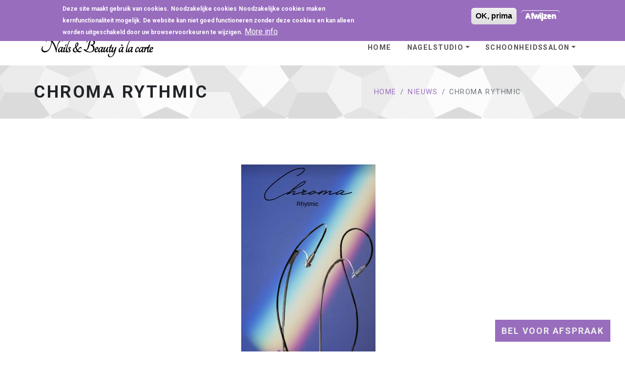

--- FILE ---
content_type: text/html; charset=UTF-8
request_url: https://nailsandbeautyalacarte.be/nieuws/chroma-rythmic
body_size: 6771
content:
<!DOCTYPE html>
<html lang="nl" dir="ltr" prefix="og: https://ogp.me/ns#">
  <head>
    <meta charset="utf-8" />
<meta name="description" content="Ervaar het wonder van holistische welzijn met de geneugten van dispergeren, tonifieren, resonantie, chroma therapie en draineren. Laat je betoveren door de ongeëvenaarde sensatie van chroma Rythmic behandeling. En alsof dat nog niet genoeg is, voegt Moeder Natuur haar eigen bijdrage toe met kostbare bergkristal en rozenkwarts." />
<meta name="abstract" content="Ervaar het wonder van holistische welzijn met de geneugten van dispergeren, tonifieren, resonantie, chroma therapie en draineren. Laat je betoveren door de ongeëvenaarde sensatie van chroma Rythmic behandeling. En alsof dat nog niet genoeg is, voegt Moeder Natuur haar eigen bijdrage toe met kostbare bergkristal en rozenkwarts." />
<meta name="keywords" content="Chroma,Rimpelbestrijding" />
<link rel="canonical" href="https://nailsandbeautyalacarte.be/nieuws/chroma-rythmic" />
<meta property="og:site_name" content="Nails &amp; Beauty à la carte" />
<meta property="og:type" content="berichten" />
<meta property="og:url" content="https://nailsandbeautyalacarte.be/nieuws/chroma-rythmic" />
<meta property="og:title" content="Chroma Rythmic" />
<meta property="og:description" content="Ervaar het wonder van holistische welzijn met de geneugten van dispergeren, tonifieren, resonantie, chroma therapie en draineren. Laat je betoveren door de ongeëvenaarde sensatie van chroma Rythmic behandeling. En alsof dat nog niet genoeg is, voegt Moeder Natuur haar eigen bijdrage toe met kostbare bergkristal en rozenkwarts." />
<meta property="og:image" content="https://nailsandbeautyalacarte.be/sites/default/files/2023-12/4745FE30-4B73-4E7B-B3E9-FA31BB94D58C.jpeg" />
<meta property="og:image:url" content="https://nailsandbeautyalacarte.be/sites/default/files/2023-12/4745FE30-4B73-4E7B-B3E9-FA31BB94D58C.jpeg" />
<meta name="Generator" content="Drupal 10 (https://www.drupal.org); Commerce 2" />
<meta name="MobileOptimized" content="width" />
<meta name="HandheldFriendly" content="true" />
<meta name="viewport" content="width=device-width, initial-scale=1, shrink-to-fit=no" />
<style>div#sliding-popup, div#sliding-popup .eu-cookie-withdraw-banner, .eu-cookie-withdraw-tab {background: #986DBD} div#sliding-popup.eu-cookie-withdraw-wrapper { background: transparent; } #sliding-popup h1, #sliding-popup h2, #sliding-popup h3, #sliding-popup p, #sliding-popup label, #sliding-popup div, .eu-cookie-compliance-more-button, .eu-cookie-compliance-secondary-button, .eu-cookie-withdraw-tab { color: #ffffff;} .eu-cookie-withdraw-tab { border-color: #ffffff;}#sliding-popup.sliding-popup-top { position: fixed; }</style>
<meta http-equiv="x-ua-compatible" content="ie=edge" />
<link rel="icon" href="/themes/custom/tinastheme/favicon.ico" type="image/vnd.microsoft.icon" />

    <title>Chroma Rythmic</title>
    <link rel="stylesheet" media="all" href="/sites/default/files/css/css_-kukTJ3Ghjc344gbK4mr5oN-WjSG7oMqgPZAva1U9aM.css?delta=0&amp;language=nl&amp;theme=tinastheme&amp;include=eJyFjsEOwzAIQ38oXT4pIoR2aAEqoIf-_bprN2knS_aTbTQRcqQGY7S0huDZ0HRlF0g2rfiPKHFGktQOQaWbZaTD3jq4s9VtWoe5RJ6TdSvJCpFPErondFyt9mK6RPbJoEj1l9kGrXDM_N5SG1TQnD6nd1PSjMedWpbuBAP9kP4Gl0tlJg" />
<link rel="stylesheet" media="all" href="/sites/default/files/css/css_uYsNUi4KtOHTqrb8sazJb6BkRoKN2zyL1twwPJWZ09s.css?delta=1&amp;language=nl&amp;theme=tinastheme&amp;include=eJyFjsEOwzAIQ38oXT4pIoR2aAEqoIf-_bprN2knS_aTbTQRcqQGY7S0huDZ0HRlF0g2rfiPKHFGktQOQaWbZaTD3jq4s9VtWoe5RJ6TdSvJCpFPErondFyt9mK6RPbJoEj1l9kGrXDM_N5SG1TQnD6nd1PSjMedWpbuBAP9kP4Gl0tlJg" />
<link rel="stylesheet" media="all" href="//cdn.jsdelivr.net/npm/bootstrap@4.6.1/dist/css/bootstrap.min.css" />
<link rel="stylesheet" media="all" href="//cdnjs.cloudflare.com/ajax/libs/font-awesome/6.1.1/css/all.min.css" />
<link rel="stylesheet" media="all" href="/sites/default/files/css/css_6N8Dzhu4lba76tsHNc5mnP1R1lYdRq-KDmpnPq9lbG4.css?delta=4&amp;language=nl&amp;theme=tinastheme&amp;include=eJyFjsEOwzAIQ38oXT4pIoR2aAEqoIf-_bprN2knS_aTbTQRcqQGY7S0huDZ0HRlF0g2rfiPKHFGktQOQaWbZaTD3jq4s9VtWoe5RJ6TdSvJCpFPErondFyt9mK6RPbJoEj1l9kGrXDM_N5SG1TQnD6nd1PSjMedWpbuBAP9kP4Gl0tlJg" />
<link rel="stylesheet" media="all" href="//cdnjs.cloudflare.com/ajax/libs/bootstrap-icons/1.8.1/font/bootstrap-icons.min.css" />
<link rel="stylesheet" media="print" href="/sites/default/files/css/css_EnQkfag9c5q1HTh9nzMutxK_11jpguUz4OOKilK4b5g.css?delta=6&amp;language=nl&amp;theme=tinastheme&amp;include=eJyFjsEOwzAIQ38oXT4pIoR2aAEqoIf-_bprN2knS_aTbTQRcqQGY7S0huDZ0HRlF0g2rfiPKHFGktQOQaWbZaTD3jq4s9VtWoe5RJ6TdSvJCpFPErondFyt9mK6RPbJoEj1l9kGrXDM_N5SG1TQnD6nd1PSjMedWpbuBAP9kP4Gl0tlJg" />

    
  </head>
  <body class="layout-no-sidebars has-featured-top page-node-119">

        <a href="#main-content" class="visually-hidden focusable">
      Overslaan en naar de inhoud gaan
    </a>
    
      <div class="dialog-off-canvas-main-canvas" data-off-canvas-main-canvas>
    <div id="all">
  <!-- Menu -->
          <!-- Top bar-->
      <div class="top-bar">
        <div class="container">
          <div class="row d-flex align-items-center">
            <div class="col-md-8 d-md-block d-none">
              <p><a href="tel:0032496719981"><i class="fa fa-phone"></i> +32/496/71 99 81</a> <a href="mailto:info@nailsandbeautyalacarte.be"><i class="fa fa-envelope"></i> info@nailsandbeautyalacarte.be</a> <a href="/contactgegevens"><i class="fa-solid fa-handshake-simple"></i> Contact</a> <a href="https://www.facebook.com/NailsBeautyalaCarte" target="_blank"><i class="fa-brands fa-facebook"></i></a> <a href="https://www.instagram.com/nails_beauty_a_la_carte/" target="_blank"><i class="fa-brands fa-instagram"></i></a></p>
            </div>
            <div class="col-md-4">
              <div class="d-flex justify-content-md-end justify-content-between">
                <ul class="list-inline contact-info d-block d-md-none">
                  <li class="list-inline-item"><a href="tel:0032496719981"><i class="fa fa-phone"></i></a></li>
                  <li class="list-inline-item"><a href="mailto:info@nailsandbeautyalacarte.be"><i class="fa fa-envelope"></i></a></li>
                  <li class="list-inline-item"><a href="https://www.facebook.com/NailsBeautyalaCarte"><i class="fa-brands fa-facebook"></i></a></li>
                  <li class="list-inline-item"><a href="https://www.instagram.com/nails_beauty_a_la_carte/"><i class="fa-brands fa-instagram"></i></a></li>
                </ul>
                <ul class="social-custom list-inline">
                  <li class="list-inline-item">
                                          <a href="/user"><i class="fa-solid fa-user"></i></a>
                                      </li>
                </ul>
                
              </div>
            </div>
          </div>
        </div>
      </div>
      <!-- Top bar end-->

            <!-- Navbar Start-->
      <header class="nav-holder make-sticky">
        <div id="navbar" role="navigation" class="navbar navbar-expand-lg">
          <div class="container">
            
            <a href="/" class="navbar-brand home">
              <img src="/themes/custom/tinastheme/img/logo.png" alt="Universal logo" class="d-none d-md-inline-block">
              <img src="/themes/custom/tinastheme/img/logo-small.png" alt="Universal logo" class="d-inline-block d-md-none">
              <span class="sr-only">Nails &amp; Beauty à la carte - Home</span>
            </a>
            <button type="button" data-toggle="collapse" data-target="#navigation" class="navbar-toggler btn-template-outlined">
              <span class="sr-only">Toggle navigation</span><i class="fa fa-align-justify"></i>
            </button>
            <div id="navigation" class="navbar-collapse collapse">
                        
              <ul id="block-tinastheme-main-menu" class="clearfix nav navbar-nav ml-auto">
                    <li class="nav-item">
                          <a href="/index.php/node" class="nav-link" data-drupal-link-system-path="node">Home</a>
              </li>
                <li class="nav-item menu-item--expanded dropdown">
                          <a href="" class="nav-link dropdown-toggle" data-toggle="dropdown" aria-expanded="false" aria-haspopup="true">Nagelstudio</a>
                        <ul class="dropdown-menu">
                    <li class="dropdown-item">
                          <a href="/index.php/kunstnagels-acrylgelbiabacrygelgellak" data-drupal-link-system-path="node/19">Kunstnagels</a>
              </li>
                <li class="dropdown-item">
                          <a href="/index.php/manicure" data-drupal-link-system-path="node/21">Manicure</a>
              </li>
                <li class="dropdown-item">
                          <a href="/index.php/nail-art" data-drupal-link-system-path="node/20">Nail-art</a>
              </li>
        </ul>
  
              </li>
                <li class="nav-item menu-item--expanded dropdown">
                          <a href="" class="nav-link dropdown-toggle" data-toggle="dropdown" aria-expanded="false" aria-haspopup="true">Schoonheidssalon</a>
                        <ul class="dropdown-menu">
                    <li class="dropdown-item">
                          <a href="/index.php/bloomear-neocare-advanced" data-drupal-link-system-path="node/133">BLOOMEA® NeoCare Advanced</a>
              </li>
                <li class="dropdown-item">
                          <a href="/index.php/bloomear-neopulse" data-drupal-link-system-path="node/134">BLOOMEA® NeoPulse</a>
              </li>
                <li class="dropdown-item">
                          <a href="/index.php/nieuws/nieuw-bloomear-neolift" data-drupal-link-system-path="node/95">BLOOMEA® NeoLift</a>
              </li>
                <li class="dropdown-item">
                          <a href="/index.php/nieuws/bloomea-fontein" data-drupal-link-system-path="node/92">BLOOMEA® fontein</a>
              </li>
                <li class="dropdown-item">
                          <a href="/index.php/plasma-technologie-het-mildere-alternatief-voor-plastische-chirurgie" data-drupal-link-system-path="node/22">ACCOR Plasma pen</a>
              </li>
                <li class="dropdown-item">
                          <a href="/index.php/acne-verzorging" data-drupal-link-system-path="node/12">Acne verzorging</a>
              </li>
                <li class="dropdown-item">
                          <a href="/index.php/bellabaci" data-drupal-link-system-path="node/35">Bellabaci</a>
              </li>
                <li class="dropdown-item">
                          <a href="/index.php/gelaatsverzorgingen" data-drupal-link-system-path="node/13">Gelaatsverzorgingen</a>
              </li>
                <li class="dropdown-item">
                          <a href="/index.php/microdermabrasie-met-diamantkristallen" data-drupal-link-system-path="node/14">Microdermabrasie</a>
              </li>
                <li class="dropdown-item">
                          <a href="/index.php/chroma-rythmic" data-drupal-link-system-path="node/15">Q.Light® Lichttherapie</a>
              </li>
                <li class="dropdown-item">
                          <a href="/index.php/prijslijst" data-drupal-link-system-path="node/62">Prijslijst</a>
              </li>
                <li class="dropdown-item">
                          <a href="/index.php/huisregels" data-drupal-link-system-path="node/117">Huisregels</a>
              </li>
        </ul>
  
              </li>
        </ul>
  


  

              <div id="search" class="collapse clearfix">
                <form role="search" class="navbar-form">
                  <div class="input-group">
                    <input type="text" placeholder="Search" class="form-control"><span class="input-group-btn">
                      <button type="submit" class="btn btn-template-main"><i class="fa fa-search"></i></button></span>
                  </div>
                </form>
              </div>
            </div>

          </div>
        </div>
      </header>
      <!-- Navbar End-->  <!-- /Menu -->

     <div id="heading-breadcrumbs">
        <div class="container">
          <div class="row d-flex align-items-center flex-wrap">
            <div class="col-md-7">
                <section class="row region region-featured-top">
    <div id="block-tinastheme-page-title" class="block block-core block-page-title-block">
  
    
      <div class="content">
      
  <h1 class="title"><span class="field field--name-title field--type-string field--label-hidden">Chroma Rythmic</span>
</h1>


    </div>
  </div>

  </section>

            </div>
            <div class="col-md-5">
                <div id="block-tinastheme-breadcrumbs" class="block block-system block-system-breadcrumb-block">
  
    
      <div class="content">
      
  <nav role="navigation" aria-label="breadcrumb" style="">
  <ol class="breadcrumb">
            <li class="breadcrumb-item">
        <a href="/">Home</a>
      </li>
                <li class="breadcrumb-item">
        <a href="/nieuws">nieuws</a>
      </li>
                <li class="breadcrumb-item active">
        chroma rythmic
      </li>
        </ol>
</nav>


    </div>
  </div>


            </div>
          </div>
        </div>
      </div>
            <div class="container">
        <div class="col-sm-12">  <div data-drupal-messages-fallback class="hidden"></div>

</div>        
      </div>      
      
      <div id="content">
        <div class="container">
          <div class="row bar">

            

             
            
                      <div class="col-md-12">
                            <section class="section">
                  <a id="main-content" tabindex="-1"></a>
                    <div id="block-tinastheme-content" class="block block-system block-system-main-block">
  
    
      <div class="content">
      


    <article data-history-node-id="119" class="node node--type-article node--promoted node--view-mode-full clearfix">
      <header>
        
                

      

              </header>
      <div class="node__content clearfix">
        
            <div class="field field--name-field-image field--type-image field--label-hidden field__item">  <img loading="lazy" src="/sites/default/files/styles/large/public/2023-12/4745FE30-4B73-4E7B-B3E9-FA31BB94D58C.jpeg?itok=nt2OGOlC" width="275" height="480" alt="Chroma Rythmic " class="image-style-large" />


</div>
      
            <div class="clearfix text-formatted field field--name-body field--type-text-with-summary field--label-hidden field__item"><p>Ervaar het wonder van holistische welzijn met de geneugten van dispergeren, tonifieren, resonantie, chroma therapie en draineren.</p>
<p>Laat je betoveren door de ongeëvenaarde sensatie van chroma Rythmic behandeling. En alsof dat nog niet genoeg is, voegt Moeder Natuur haar eigen bijdrage toe met kostbare bergkristal en rozenkwarts.</p>
<p>Laat je zintuigen prikkelen en kom in harmonie met jezelf en de wereld om je heen.</p>
</div>
      <div class="field field--name-field-tags field--type-entity-reference field--label-above clearfix">
      <h3 class="field__label">Labels</h3>
    <ul class='links field__items'>
          <li><a href="/taxonomy/term/77" hreflang="nl">Chroma</a></li>
          <li><a href="/taxonomy/term/7" hreflang="nl">Rimpelbestrijding</a></li>
      </ul>
</div>

      </div>
    </article>


    </div>
  </div>

   
                </section>
            </div>
             

          </div>
        </div>
      </div>

  <!-- footer -->
         <!-- GET IT-->
      <div class="get-it">
        <div class="container">
          <div class="row">
            <div class="col-lg-8 text-center p-3">
                <section class="row region region-featured-bottom-first">
    <div id="block-getit1" class="block-content-basic block block-block-content block-block-contente19c0b88-d09d-485a-8630-2a8f5c4a4576">
  
    
      <div class="content">
      
            <div class="clearfix text-formatted field field--name-body field--type-text-with-summary field--label-hidden field__item"><h3>Overtuigd? Bel ons voor een afspraak.</h3>
<p><a class="btn btn-primary" href="/huisregels">Onze huisregels!</a> &nbsp;&nbsp;<a class="btn btn-primary" href="/node/62">Prijslijst</a></p>
</div>
      
    </div>
  </div>

  </section>

            </div>
            <div class="col-lg-4 text-center p-3">
                <section class="row region region-featured-bottom-second">
    <div id="block-getit2" class="block-content-basic block block-block-content block-block-contentb10978db-cb16-461c-b5fa-cfb0c02b2186">
  
    
      <div class="content">
      
            <div class="clearfix text-formatted field field--name-body field--type-text-with-summary field--label-hidden field__item"><p><a class="btn btn-template-outlined-white" href="tel:0032496719981">+32 496 719 981</a></p>
</div>
      
    </div>
  </div>

  </section>

            </div>
          </div>
        </div>
      </div>
      <!-- FOOTER -->
      <footer class="main-footer">
        <div class="container-fluid">
          <div class="row info">
                        <div class="item col-lg col-md-6">
              
    <div id="block-contact" class="block-content-basic block block-block-content block-block-content87c0fccb-1571-4edc-83c8-a3e157eb540a">
  
      <h2>Contact</h2>
    
      <div class="content">
      
            <div class="clearfix text-formatted field field--name-body field--type-text-with-summary field--label-hidden field__item"><p>Nails &amp; Beauty à la carte</p>
<p>Linda Van Ballegooyen<br>Bosstraat 19<br>3530 Helchteren</p>
<p><em><i class="fa fa-envelope" aria-hidden="true">&nbsp;</i></em> info(at)nailsandbeautyalacarte.be</p>
<p><em><i class="fa fa-phone-square" aria-hidden="true">&nbsp;</i></em> +32 496 719 981</p>
<p>Ondernemingsnummer: BE0773.290.730</p>
<p><strong>Wij werken alleen op afspraak</strong>!</p>
<p>&nbsp;</p>
</div>
      
    </div>
  </div>



              <hr class="d-block d-lg-none">
            </div>
                                    <div class="item col-lg col-md-6">
              
    <nav role="navigation" aria-labelledby="block-voet-menu"
   id="block-voet" class="block">

    
  

  <h2 class="block-title" id="block-voet-menu">
    <span>Juridische informatie</span>
  </h2>

  

        
              <ul id="block-voet" class="clearfix nav navbar-nav">
                    <li class="nav-item">
                <a href="/index.php/privacyverklaring" class="nav-link nav-link--indexphp-privacyverklaring" data-drupal-link-system-path="node/10">Privacyverklaring</a>
              </li>
                <li class="nav-item">
                <a href="/index.php/cookiebeleid" class="nav-link nav-link--indexphp-cookiebeleid" data-drupal-link-system-path="node/11">Cookiebeleid</a>
              </li>
                <li class="nav-item">
                <a href="/index.php/algemene-voorwaarden" class="nav-link nav-link--indexphp-algemene-voorwaarden" data-drupal-link-system-path="node/9">Algemene voorwaarden</a>
              </li>
                <li class="nav-item">
                <a href="/index.php/contactgegevens" class="nav-link nav-link--indexphp-contactgegevens" data-drupal-link-system-path="node/130">Contact</a>
              </li>
                <li class="nav-item">
                <a href="/index.php/huisregels" class="nav-link nav-link--indexphp-huisregels" data-drupal-link-system-path="node/117">Huisregels</a>
              </li>
                <li class="nav-item">
                <a href="/index.php/prijslijst" class="nav-link nav-link--indexphp-prijslijst" data-drupal-link-system-path="node/62">Prijslijst</a>
              </li>
        </ul>
  


  </nav>
<nav role="navigation" aria-labelledby="block-socialmedia-menu"
   id="block-socialmedia" class="block">

    
  

  <h2 class="block-title" id="block-socialmedia-menu">
    <span>Social Media</span>
  </h2>

  

        
              <ul id="block-socialmedia" class="clearfix nav navbar-nav">
                    <li class="nav-item">
                <a href="https://www.facebook.com/NailsBeautyalaCarte" class="nav-link nav-link-https--wwwfacebookcom-nailsbeautyalacarte">Facebookpagina</a>
              </li>
                <li class="nav-item">
                <a href="https://www.instagram.com/nails_beauty_a_la_carte" class="nav-link nav-link-https--wwwinstagramcom-nails-beauty-a-la-carte">Instagram</a>
              </li>
                <li class="nav-item">
                <a href="https://wa.me/32496719981" class="nav-link nav-link-https--wame-32496719981">WhatsApp</a>
              </li>
        </ul>
  


  </nav>



              <hr class="d-block d-lg-none">
            </div>
                                              </div>
        </div>
        <div class="copyrights">
          <div class="container">
            <div class="row">
              <div class="col-lg-8 text-center-md">

                <p>&copy; 2013 - 2026. Nails &amp; Beauty à la carte <br>
                  Alle logo's en merken zijn eigendom van hun respectievelijke eigenaren.
                </p>
              </div>
              <div class="col-lg-4 text-right text-center-md">
           
              </div>
            </div>
          </div>
        </div>
<a class="btn btn-primary" href="tel:0032496719981" id="belKnop" title="Bel voor afspraak" style="position: fixed;bottom: 20px;right: 30px;z-index: 99;font-size: 18px;">Bel voor afspraak</a>
      </footer>
  <!-- /footer -->
</div>
  </div>

    
    <script type="application/json" data-drupal-selector="drupal-settings-json">{"path":{"baseUrl":"\/","pathPrefix":"","currentPath":"node\/119","currentPathIsAdmin":false,"isFront":false,"currentLanguage":"nl"},"pluralDelimiter":"\u0003","suppressDeprecationErrors":true,"ajaxPageState":{"libraries":"eJyFj8EOwzAIQ38oXT4JQUI7tAQqoIf-_dprNWlX28-WySwjHXcgdBer2zDCsUSeQ3Qr9PTVOpdmc7I3Buwd0qChJzTTVXxiimn9m7g6nO_Ybsqa8XouLQs5Y29-TCp8XLB9hOEmhqA2rr9E6LziMbLEGcmzEgaXFMXIN09-3PsCk4BlJg","theme":"tinastheme","theme_token":null},"ajaxTrustedUrl":[],"eu_cookie_compliance":{"cookie_policy_version":"1.0.0","popup_enabled":true,"popup_agreed_enabled":false,"popup_hide_agreed":false,"popup_clicking_confirmation":false,"popup_scrolling_confirmation":false,"popup_html_info":"\u003Cdiv aria-labelledby=\u0022popup-text\u0022  class=\u0022eu-cookie-compliance-banner eu-cookie-compliance-banner-info eu-cookie-compliance-banner--opt-in\u0022\u003E\n  \u003Cdiv class=\u0022popup-content info eu-cookie-compliance-content\u0022\u003E\n        \u003Cdiv id=\u0022popup-text\u0022 class=\u0022eu-cookie-compliance-message\u0022 role=\u0022document\u0022\u003E\n      \u003Cp\u003EDeze site maakt gebruik van cookies.\u003C\/p\u003E\n\u003Cp\u003E\u003Cstrong\u003ENoodzakelijke cookies\u003C\/strong\u003E\u003C\/p\u003E\n\u003Cp\u003ENoodzakelijke cookies maken kernfunctionaliteit mogelijk. De website kan niet goed functioneren zonder deze cookies en \u003Cstrong\u003Ekan alleen worden uitgeschakeld door uw browservoorkeuren te wijzigen\u003C\/strong\u003E.\u003C\/p\u003E\n\n              \u003Cbutton type=\u0022button\u0022 class=\u0022find-more-button eu-cookie-compliance-more-button\u0022\u003EMore info\u003C\/button\u003E\n          \u003C\/div\u003E\n\n    \n    \u003Cdiv id=\u0022popup-buttons\u0022 class=\u0022eu-cookie-compliance-buttons\u0022\u003E\n            \u003Cbutton type=\u0022button\u0022 class=\u0022agree-button eu-cookie-compliance-secondary-button\u0022\u003EOK, prima\u003C\/button\u003E\n              \u003Cbutton type=\u0022button\u0022 class=\u0022decline-button eu-cookie-compliance-default-button\u0022\u003EAfwijzen\u003C\/button\u003E\n          \u003C\/div\u003E\n  \u003C\/div\u003E\n\u003C\/div\u003E","use_mobile_message":true,"mobile_popup_html_info":"\u003Cdiv aria-labelledby=\u0022popup-text\u0022  class=\u0022eu-cookie-compliance-banner eu-cookie-compliance-banner-info eu-cookie-compliance-banner--opt-in\u0022\u003E\n  \u003Cdiv class=\u0022popup-content info eu-cookie-compliance-content\u0022\u003E\n        \u003Cdiv id=\u0022popup-text\u0022 class=\u0022eu-cookie-compliance-message\u0022 role=\u0022document\u0022\u003E\n      \u003Cp\u003ENoodzakelijke cookies maken kernfunctionaliteit mogelijk. De website kan niet goed functioneren zonder deze cookies en \u003Cstrong\u003Ekan alleen worden uitgeschakeld door uw browservoorkeuren te wijzigen\u003C\/strong\u003E.\u003C\/p\u003E\n\u003Cp\u003E\u0026nbsp;\u003C\/p\u003E\n\n              \u003Cbutton type=\u0022button\u0022 class=\u0022find-more-button eu-cookie-compliance-more-button\u0022\u003EMore info\u003C\/button\u003E\n          \u003C\/div\u003E\n\n    \n    \u003Cdiv id=\u0022popup-buttons\u0022 class=\u0022eu-cookie-compliance-buttons\u0022\u003E\n            \u003Cbutton type=\u0022button\u0022 class=\u0022agree-button eu-cookie-compliance-secondary-button\u0022\u003EOK, prima\u003C\/button\u003E\n              \u003Cbutton type=\u0022button\u0022 class=\u0022decline-button eu-cookie-compliance-default-button\u0022\u003EAfwijzen\u003C\/button\u003E\n          \u003C\/div\u003E\n  \u003C\/div\u003E\n\u003C\/div\u003E","mobile_breakpoint":768,"popup_html_agreed":false,"popup_use_bare_css":false,"popup_height":"auto","popup_width":"100%","popup_delay":1000,"popup_link":"\/privacyverklaring","popup_link_new_window":true,"popup_position":true,"fixed_top_position":true,"popup_language":"nl","store_consent":false,"better_support_for_screen_readers":true,"cookie_name":"coockieOKailsbeauty","reload_page":true,"domain":"","domain_all_sites":false,"popup_eu_only":false,"popup_eu_only_js":false,"cookie_lifetime":100,"cookie_session":0,"set_cookie_session_zero_on_disagree":0,"disagree_do_not_show_popup":false,"method":"opt_in","automatic_cookies_removal":true,"allowed_cookies":"","withdraw_markup":"\u003Cbutton type=\u0022button\u0022 class=\u0022eu-cookie-withdraw-tab\u0022\u003EPrivacy instellingen\u003C\/button\u003E\n\u003Cdiv aria-labelledby=\u0022popup-text\u0022 class=\u0022eu-cookie-withdraw-banner\u0022\u003E\n  \u003Cdiv class=\u0022popup-content info eu-cookie-compliance-content\u0022\u003E\n    \u003Cdiv id=\u0022popup-text\u0022 class=\u0022eu-cookie-compliance-message\u0022 role=\u0022document\u0022\u003E\n      \u003Ch2\u003EDeze site maakt gebruik van cookies\u003C\/h2\u003E\n\u003Cp\u003EU hebt ons toestemming gegeven om cookies in te stellen.\u003C\/p\u003E\n\n    \u003C\/div\u003E\n    \u003Cdiv id=\u0022popup-buttons\u0022 class=\u0022eu-cookie-compliance-buttons\u0022\u003E\n      \u003Cbutton type=\u0022button\u0022 class=\u0022eu-cookie-withdraw-button \u0022\u003EToestemming intrekken \u003C\/button\u003E\n    \u003C\/div\u003E\n  \u003C\/div\u003E\n\u003C\/div\u003E","withdraw_enabled":false,"reload_options":0,"reload_routes_list":"","withdraw_button_on_info_popup":false,"cookie_categories":[],"cookie_categories_details":[],"enable_save_preferences_button":true,"cookie_value_disagreed":"0","cookie_value_agreed_show_thank_you":"1","cookie_value_agreed":"2","containing_element":"body","settings_tab_enabled":false,"olivero_primary_button_classes":"","olivero_secondary_button_classes":"","close_button_action":"close_banner","open_by_default":true,"modules_allow_popup":true,"hide_the_banner":false,"geoip_match":true},"user":{"uid":0,"permissionsHash":"d2d5a9d82ebab5a9e0273930b55786300bf6c85d54b8cc76af3c05c31010a158"}}</script>
<script src="/sites/default/files/js/js_lDhOHQkgLWZp7f1vzs6q-HezF6LcdQ2odeQWMify1EU.js?scope=footer&amp;delta=0&amp;language=nl&amp;theme=tinastheme&amp;include=eJyFjEEKwzAMBD-U4icJWVFSUUsbZOXQ3zfnEOhpYWZYgbumKPG6UoGEs0gQm6VzGaLJv2LpQM1KPqhzpqHtA53Ha9Z3WOxLWfCst7rejZ7XEz6m1_gxjEO0PcEfCUJC5Q"></script>
<script src="//cdn.jsdelivr.net/npm/bootstrap@4.6.1/dist/js/bootstrap.bundle.min.js"></script>
<script src="/sites/default/files/js/js_cJjWa04Q0412kb0jwMxJCwHRe6yFpNTkF1YEmtxYbBg.js?scope=footer&amp;delta=2&amp;language=nl&amp;theme=tinastheme&amp;include=eJyFjEEKwzAMBD-U4icJWVFSUUsbZOXQ3zfnEOhpYWZYgbumKPG6UoGEs0gQm6VzGaLJv2LpQM1KPqhzpqHtA53Ha9Z3WOxLWfCst7rejZ7XEz6m1_gxjEO0PcEfCUJC5Q"></script>
<script src="//cdnjs.cloudflare.com/ajax/libs/font-awesome/6.1.1/js/all.min.js"></script>
<script src="//cdn.jsdelivr.net/npm/js-cookie@3.0.1/dist/js.cookie.min.js"></script>
<script src="/sites/default/files/js/js_FoDsCxPjp925IyPQH8drwtrMImZzAUGlz8buYC771o0.js?scope=footer&amp;delta=5&amp;language=nl&amp;theme=tinastheme&amp;include=eJyFjEEKwzAMBD-U4icJWVFSUUsbZOXQ3zfnEOhpYWZYgbumKPG6UoGEs0gQm6VzGaLJv2LpQM1KPqhzpqHtA53Ha9Z3WOxLWfCst7rejZ7XEz6m1_gxjEO0PcEfCUJC5Q"></script>
<script src="/modules/contrib/eu_cookie_compliance/js/eu_cookie_compliance.min.js?v=10.3.5" defer></script>

        

  </body>
</html>


--- FILE ---
content_type: text/css
request_url: https://nailsandbeautyalacarte.be/sites/default/files/css/css_6N8Dzhu4lba76tsHNc5mnP1R1lYdRq-KDmpnPq9lbG4.css?delta=4&language=nl&theme=tinastheme&include=eJyFjsEOwzAIQ38oXT4pIoR2aAEqoIf-_bprN2knS_aTbTQRcqQGY7S0huDZ0HRlF0g2rfiPKHFGktQOQaWbZaTD3jq4s9VtWoe5RJ6TdSvJCpFPErondFyt9mK6RPbJoEj1l9kGrXDM_N5SG1TQnD6nd1PSjMedWpbuBAP9kP4Gl0tlJg
body_size: 14062
content:
@import url(https://fonts.googleapis.com/css?family=Roboto:300,400,700);@import url(https://fonts.googleapis.com/css?family=Tangerine:400,700);
/* @license GPL-2.0-or-later https://www.drupal.org/licensing/faq */
select.bs-select-hidden,select.selectpicker{display:none!important}.bootstrap-select{width:220px\9}.bootstrap-select>.dropdown-toggle{width:100%;padding-right:25px;z-index:1}.bootstrap-select>.dropdown-toggle.bs-placeholder,.bootstrap-select>.dropdown-toggle.bs-placeholder:active,.bootstrap-select>.dropdown-toggle.bs-placeholder:focus,.bootstrap-select>.dropdown-toggle.bs-placeholder:hover{color:#999}.bootstrap-select>select{position:absolute!important;bottom:0;left:50%;display:block!important;width:.5px!important;height:100%!important;padding:0!important;opacity:0!important;border:none}.bootstrap-select>select.mobile-device{top:0;left:0;display:block!important;width:100%!important;z-index:2}.error .bootstrap-select .dropdown-toggle,.has-error .bootstrap-select .dropdown-toggle{border-color:#b94a48}.bootstrap-select.fit-width{width:auto!important}.bootstrap-select:not([class*=col-]):not([class*=form-control]):not(.input-group-btn){width:220px}.bootstrap-select .dropdown-toggle:focus{outline:thin dotted #333!important;outline:5px auto -webkit-focus-ring-color!important;outline-offset:-2px}.bootstrap-select.form-control{margin-bottom:0;padding:0;border:none}.bootstrap-select.form-control:not([class*=col-]){width:100%}.bootstrap-select.form-control.input-group-btn{z-index:auto}.bootstrap-select.form-control.input-group-btn:not(:first-child):not(:last-child)>.btn{border-radius:0}.bootstrap-select.btn-group:not(.input-group-btn),.bootstrap-select.btn-group[class*=col-]{float:none;display:inline-block;margin-left:0}.bootstrap-select.btn-group.dropdown-menu-right,.bootstrap-select.btn-group[class*=col-].dropdown-menu-right,.row .bootstrap-select.btn-group[class*=col-].dropdown-menu-right{float:right}.form-group .bootstrap-select.btn-group,.form-horizontal .bootstrap-select.btn-group,.form-inline .bootstrap-select.btn-group{margin-bottom:0}.form-group-lg .bootstrap-select.btn-group.form-control,.form-group-sm .bootstrap-select.btn-group.form-control{padding:0}.form-group-lg .bootstrap-select.btn-group.form-control .dropdown-toggle,.form-group-sm .bootstrap-select.btn-group.form-control .dropdown-toggle{height:100%;font-size:inherit;line-height:inherit;border-radius:inherit}.form-inline .bootstrap-select.btn-group .form-control{width:100%}.bootstrap-select.btn-group.disabled,.bootstrap-select.btn-group>.disabled{cursor:not-allowed}.bootstrap-select.btn-group.disabled:focus,.bootstrap-select.btn-group>.disabled:focus{outline:0!important}.bootstrap-select.btn-group.bs-container{position:absolute;height:0!important;padding:0!important}.bootstrap-select.btn-group.bs-container .dropdown-menu{z-index:1060}.bootstrap-select.btn-group .dropdown-toggle .filter-option{display:inline-block;overflow:hidden;width:100%;text-align:left}.bootstrap-select.btn-group .dropdown-toggle .caret{position:absolute;top:50%;right:12px;margin-top:-2px;vertical-align:middle}.bootstrap-select.btn-group[class*=col-] .dropdown-toggle{width:100%}.bootstrap-select.btn-group .dropdown-menu{min-width:100%;-webkit-box-sizing:border-box;-moz-box-sizing:border-box;box-sizing:border-box}.bootstrap-select.btn-group .dropdown-menu.inner{position:static;float:none;border:0;padding:0;margin:0;border-radius:0;-webkit-box-shadow:none;box-shadow:none}.bootstrap-select.btn-group .dropdown-menu li{position:relative}.bootstrap-select.btn-group .dropdown-menu li.active small{color:#fff}.bootstrap-select.btn-group .dropdown-menu li.disabled a{cursor:not-allowed}.bootstrap-select.btn-group .dropdown-menu li a{cursor:pointer;-webkit-user-select:none;-moz-user-select:none;-ms-user-select:none;user-select:none}.bootstrap-select.btn-group .dropdown-menu li a.opt{position:relative;padding-left:2.25em}.bootstrap-select.btn-group .dropdown-menu li a span.check-mark{display:none}.bootstrap-select.btn-group .dropdown-menu li a span.text{display:inline-block}.bootstrap-select.btn-group .dropdown-menu li small{padding-left:.5em}.bootstrap-select.btn-group .dropdown-menu .notify{position:absolute;bottom:5px;width:96%;margin:0 2%;min-height:26px;padding:3px 5px;background:#f5f5f5;border:1px solid #e3e3e3;-webkit-box-shadow:inset 0 1px 1px rgba(0,0,0,.05);box-shadow:inset 0 1px 1px rgba(0,0,0,.05);pointer-events:none;opacity:.9;-webkit-box-sizing:border-box;-moz-box-sizing:border-box;box-sizing:border-box}.bootstrap-select.btn-group .no-results{padding:3px;background:#f5f5f5;margin:0 5px;white-space:nowrap}.bootstrap-select.btn-group.fit-width .dropdown-toggle .filter-option{position:static}.bootstrap-select.btn-group.fit-width .dropdown-toggle .caret{position:static;top:auto;margin-top:-1px}.bootstrap-select.btn-group.show-tick .dropdown-menu li.selected a span.check-mark{position:absolute;display:inline-block;right:15px;margin-top:5px}.bootstrap-select.btn-group.show-tick .dropdown-menu li a span.text{margin-right:34px}.bootstrap-select.show-menu-arrow.open>.dropdown-toggle{z-index:1061}.bootstrap-select.show-menu-arrow .dropdown-toggle:before{content:'';border-left:7px solid transparent;border-right:7px solid transparent;border-bottom:7px solid rgba(204,204,204,.2);position:absolute;bottom:-4px;left:9px;display:none}.bootstrap-select.show-menu-arrow .dropdown-toggle:after{content:'';border-left:6px solid transparent;border-right:6px solid transparent;border-bottom:6px solid #fff;position:absolute;bottom:-4px;left:10px;display:none}.bootstrap-select.show-menu-arrow.dropup .dropdown-toggle:before{bottom:auto;top:-3px;border-top:7px solid rgba(204,204,204,.2);border-bottom:0}.bootstrap-select.show-menu-arrow.dropup .dropdown-toggle:after{bottom:auto;top:-3px;border-top:6px solid #fff;border-bottom:0}.bootstrap-select.show-menu-arrow.pull-right .dropdown-toggle:before{right:12px;left:auto}.bootstrap-select.show-menu-arrow.pull-right .dropdown-toggle:after{right:13px;left:auto}.bootstrap-select.show-menu-arrow.open>.dropdown-toggle:after,.bootstrap-select.show-menu-arrow.open>.dropdown-toggle:before{display:block}.bs-actionsbox,.bs-donebutton,.bs-searchbox{padding:4px 8px}.bs-actionsbox{width:100%;-webkit-box-sizing:border-box;-moz-box-sizing:border-box;box-sizing:border-box}.bs-actionsbox .btn-group button{width:50%}.bs-donebutton{float:left;width:100%;-webkit-box-sizing:border-box;-moz-box-sizing:border-box;box-sizing:border-box}.bs-donebutton .btn-group button{width:100%}.bs-searchbox+.bs-actionsbox{padding:0 8px 4px}.bs-searchbox .form-control{margin-bottom:0;width:100%;float:none}
.boxed{background:url(/themes/custom/tinastheme/img/boxed-pattern.png);}.boxed #all{max-width:1200px;margin:0 auto;background:#fff;-webkit-box-shadow:0 0 5px #ccc;box-shadow:0 0 5px #ccc;}a{-webkit-transition:all 0.3s !important;transition:all 0.3s !important;display:inline-block;}button{cursor:pointer;}strong{font-weight:700;}p.lead{margin-bottom:40px;text-align:justify;text-justify:inter-word;}.accent{color:#986dbd;}.tooltip{font-family:"Roboto",Helvetica,Arial,sans-serif;}.bs-select .dropdown-menu .dropdown-menu{min-height:20px;display:block;}.bs-select .dropdown-menu .dropdown-menu a{padding:6px 10px;color:#666;font-weight:700;text-decoration:none !important;display:block;font-size:.8rem;text-transform:uppercase;letter-spacing:0.1em;font-family:"Roboto",Helvetica,Arial,sans-serif;outline:none;}.heading-light{font-weight:300 !important;}.text-bold{font-weight:700;}.text-small{font-size:0.9rem;}.text-uppercase{text-transform:uppercase;letter-spacing:0.1em;}.no-letter-spacing{letter-spacing:0 !important;}.bar{padding:60px 0;}.bar.padding-big{padding:50px 0;}.pagination{margin-top:20px;}#pagination .pagination{margin-bottom:40px;}.text-sm,.form-group label,#blog-listing-big .date-comments a,#blog-listing-medium .date-comments a,#blog-listing-big p.intro,#blog-listing-medium p.intro{font-size:0.9rem;}.text-xs{font-size:0.9rem;}.text-xs *{font-size:0.9rem;}@media (max-width:767px){.text-sm-center{text-align:center !important;}}@media (max-width:991px){.text-md-center{text-align:center !important;}}@media (max-width:1199px){.text-lg-center{text-align:center !important;}}@media (max-width:767px){.text-center-sm{text-align:center !important;}}@media (max-width:991px){.text-center-md{text-align:center !important;}}@media (max-width:1199px){.text-center-sm,.text-center-xs{text-align:center !important;}}.bg-gray{background:#e9ecef !important;}.bg-gray-dark{background:#555 !important;}.bg-primary{background:#986dbd !important;}.color-white{color:#fff !important;}.color-white *{color:#fff !important;}.bg-white{background:#fff !important;}.bg-fixed{background-attachment:fixed !important;}.light-gray{background:#eee;}.no-mb{margin-bottom:0 !important;}.no-mt{margin-top:0 !important;}.no-horizontal-padding{padding-left:0 !important;padding-right:0 !important;}.mb-small{margin-bottom:20px !important;}.no-padding-top{padding-top:0 !important;}.no-padding-bottom{padding-bottom:0 !important;}.padding-horizontal{padding-left:30px !important;padding-right:30px !important;}.relative-positioned{position:relative;z-index:1;}.jumbotron{margin:0;}.owl-carousel.equal-height .owl-stage{display:-webkit-box !important;display:-ms-flexbox !important;display:flex !important;-webkit-box-align:stretch !important;-ms-flex-align:stretch !important;align-items:stretch !important;}.background-pentagon,#heading-breadcrumbs{background:url(/themes/custom/tinastheme/img/texture-bw.png) center center repeat;border-top:1px solid #999;border-bottom:1px solid #999;}.heading,.panel-heading{margin-bottom:1rem;}.heading h1,.panel-heading h1,.heading h2,.panel-heading h2,.heading h3,.panel-heading h3,.heading h4,.panel-heading h4,.heading h5,.panel-heading h5,.heading h6,.panel-heading h6{line-height:1.1;display:inline-block;margin-bottom:0;padding-bottom:10px;text-transform:uppercase;letter-spacing:0.1em;}.heading h1:after,.panel-heading h1:after,.heading h2:after,.panel-heading h2:after,.heading h3:after,.panel-heading h3:after,.heading h4:after,.panel-heading h4:after,.heading h5:after,.panel-heading h5:after,.heading h6:after,.panel-heading h6:after{content:" ";display:block;width:100px;height:2px;margin-top:.6rem;background:#986dbd;}.heading.text-center h1:after,.text-center.panel-heading h1:after,.heading.text-center h2:after,.text-center.panel-heading h2:after,.heading.text-center h3:after,.text-center.panel-heading h3:after,.heading.text-center h4:after,.text-center.panel-heading h4:after,.heading.text-center h5:after,.text-center.panel-heading h5:after,.heading.text-center h6:after,.text-center.panel-heading h6:after{margin-left:auto;margin-right:auto;}.buttons a{margin:0 3px;}.card{border-radius:0;margin-bottom:10px;}.card-header{border-radius:0;padding:20px;}.card-header h1,.card-header h2,.card-header h3,.card-header h4,.card-header h5,.card-header h6{text-transform:uppercase;letter-spacing:0.1em;font-size:0.935rem;margin:0 !important;}.card-header a{color:#333;}.card-body p,.card-body .field--type-text-with-summary{font-size:0.9rem;color:#333;}.alert{border-radius:0;}#heading-breadcrumbs{padding:2rem 0;border-top:none !important;border-bottom:none !important;}#heading-breadcrumbs .breadcrumb{margin-bottom:0;background:none;font-size:0.9rem;}#heading-breadcrumbs h1{text-transform:uppercase;letter-spacing:0.1em;margin-bottom:0;}#heading-breadcrumbs li{text-transform:uppercase;letter-spacing:0.1em;}.row.no-space{margin-left:0;margin-right:0;}.row.no-space div[class*="col-"]{padding:0;}.row.no-space .box-image{margin:0;}.owl-carousel .owl-dots{margin-top:20px;text-align:center;}.owl-carousel .owl-dots .owl-dot{display:inline-block;margin:0 5px;}.owl-carousel .owl-dots .owl-dot.active span{background:#fff;}.owl-carousel .owl-dots .owl-dot span{display:block;width:12px;height:12px;border-radius:50%;background:#aaa;}.dark-mask{background:rgba(0,0,0,0.3);width:100%;height:100%;position:absolute;top:0;left:0;z-index:-1;}.dark-mask.mask-primary{background:rgba(152,109,189,0.7);}.icon-outlined{width:80px;height:80px;line-height:80px;text-align:center;display:inline-block;font-size:1.4rem;border-radius:50%;border:2px solid #fff;margin-bottom:20px;}.icon-outlined.icon-lg{font-size:2rem;}.icon-outlined.icon-sm{width:55px;height:55px;line-height:55px;text-align:center;font-size:1.15rem;}.icon-outlined.icon-thin{border-width:1px;}.icon-filled{width:24px;height:24px;line-height:24px;background:#986dbd;color:#fff;text-align:center;border-radius:50%;font-size:0.75rem;}.ul-icons .icon-filled{display:inline-block;margin-right:10px;}.ul-icons li{margin-bottom:20px;color:#555;font-size:0.9rem;}.ul-icons a{display:inline;}ul.social{margin:15px 0;}ul.social a{width:28px;height:28px;line-height:28px;background:#555;color:#fff;text-align:center;border-radius:50%;margin:0 2px;font-size:0.8rem;}ul.social a:hover{-webkit-transform:scale(1.1);transform:scale(1.1);}ul.social a.facebook{background:#4561ae;}ul.social a.gplus{background:#c22026;}ul.social a.twitter{background:#34ccff;}ul.social a.email{background:#4b8046;}.showcase{color:#555;}.showcase .icon-outlined{border-color:#555;}.showcase .counter{margin-bottom:20px;display:inline-block;margin-top:0;}.showcase h4{text-transform:uppercase;letter-spacing:0.1em;font-size:0.935rem;margin-top:0;}.form-control{border-radius:0;}.form-control:focus{border-color:#986dbd;-webkit-box-shadow:0 0 0 0.2rem rgba(152,109,189,0.25);box-shadow:0 0 0 0.2rem rgba(152,109,189,0.25);}.card-primary{border-radius:0;border-color:#986dbd;}.card-primary .card-header{background:#986dbd;color:#fff;border:none;border-radius:0;}.card-primary .card-header a{color:#fff;text-transform:uppercase;font-weight:300;letter-spacing:0.05em;}.card-primary .card-body{border-color:#986dbd;}.card-body li{font-size:0.9rem;}.nav-tabs{border-bottom:none;}.nav-tabs a.nav-link{border-radius:0 !important;font-size:0.9rem;}.tab-content{padding:20px;border:1px solid #ddd;font-size:0.9rem;}.top-bar{background:#555;color:#fff;font-size:0.9rem;padding:10px 0;}.top-bar.top-bar-light{background:#fff;color:#555;border-bottom:1px solid #ddd;}.top-bar.top-bar-light a.login-btn,.top-bar.top-bar-light a.signup-btn{color:#555 !important;}.top-bar.top-bar-light a.login-btn span,.top-bar.top-bar-light a.signup-btn span{display:inline-block;}.top-bar p{margin-bottom:0;}.top-bar ul{margin-bottom:0;}.top-bar a.login-btn,.top-bar a.signup-btn{color:#eee;text-transform:uppercase;letter-spacing:0.1em;text-decoration:none !important;font-size:0.75rem;font-weight:700;margin-right:10px;}.top-bar a.login-btn i,.top-bar a.signup-btn i{margin-right:10px;}.top-bar ul.social-custom{margin-left:20px;}.top-bar ul.social-custom li{padding:0;margin:0;}.top-bar a{color:#D7D7D7;font-size:1.2rem;text-decoration:none;padding-right:5px;}.top-bar ul.social-custom a{text-decoration:none !important;font-size:1.4rem;width:40px;height:40px;line-height:40px;color:#D7D7D7;text-align:center;margin:0 10px;}.top-bar a:hover{color:#fff;text-decoration:none;}.top-bar ul.social-custom a:hover{color:#fff;}.top-bar .contact-info{margin-right:20px;}.top-bar .contact-info a{font-size:2em;}.modal .modal-header h4{text-transform:uppercase;letter-spacing:0.1em;}.modal input::-moz-placeholder{font-size:0.85rem;}.modal input::-webkit-input-placeholder{font-size:0.85rem;}.modal input:-ms-input-placeholder{font-size:0.85rem;}.modal p{font-size:0.85rem;}header.nav-holder.sticky{position:fixed;top:0;left:0;width:100%;background:#fff;z-index:999;-webkit-box-shadow:2px 2px 3px rgba(0,0,0,0.1);box-shadow:2px 2px 3px rgba(0,0,0,0.1);}#navbar{background:#fff;padding-top:0;padding-bottom:0;}#navbar .navbar-toggler{font-size:0.9rem;padding:10px 15px;border-color:#ddd;}#navbar ul ul a{padding-left:0 !important;}#navbar .dropdown-menu{border-radius:0;-webkit-box-shadow:2px 2px 5px rgba(0,0,0,0.1);box-shadow:2px 2px 5px rgba(0,0,0,0.1);margin-top:0;padding-top:0;padding-bottom:0;overflow:hidden;}#navbar .dropdown-menu h5{text-transform:uppercase;letter-spacing:0.1em;padding-bottom:5px;border-bottom:1px dotted #ccc;margin-top:.7rem;margin-bottom:.5rem;}#navbar .dropdown-menu a.nav-link{font-size:0.75rem;letter-spacing:0.1em;text-transform:uppercase !important;border-bottom:1px solid #eee;padding:15px 20px !important;}#navbar .dropdown-menu a.nav-link:hover{-webkit-transform:translateX(5px);transform:translateX(5px);color:#986dbd;}#navbar .menu-large{position:static !important;}#navbar .menu-large .megamenu{padding:20px;width:100%;max-width:1140px;left:50%;-webkit-transform:translateX(-50%);transform:translateX(-50%);margin-top:-1px;}#navbar .menu-large a.nav-link{padding:7px !important;padding-left:0 !important;}#navbar .navbar-nav > li.active > a{background:#986dbd !important;color:#fff !important;text-decoration:none !important;border-color:#7f4daa !important;}#navbar .navbar-nav > li > a{margin:0;padding:1.4rem 1rem 1.6rem;color:#555;font-weight:600;text-transform:uppercase;letter-spacing:0.1em;font-size:0.9rem;text-decoration:none;border-top:.3rem solid transparent;}#navbar .navbar-nav > li > a:hover{background:rgba(152,109,189,0.5);border-color:rgba(152,109,189,0.8);}#navbar .navbar-nav > li > a:focus{background:#986dbd !important;color:#fff !important;text-decoration:none !important;border-color:#7f4daa !important;}#navbar.nav-light .navbar-nav > li.active a.dropdown-toggle,#navbar.nav-light .navbar-nav > li.active a.dropdown-toggle:hover{background:none !important;color:#555 !important;text-decoration:underline !important;border-color:#986dbd !important;}#navbar.nav-light .navbar-nav > li > a:hover{background:none !important;border-color:#bda2d5 !important;}#navbar.nav-light .navbar-nav > li > a:focus{background:none !important;color:#555 !important;text-decoration:underline !important;border-color:#986dbd !important;}@media (max-width:991px){#navbar{padding-top:1rem;padding-bottom:1rem;}#navbar .menu-large .megamenu{width:100%;left:0 !important;-webkit-transform:none !important;transform:none !important;}#navbar .navbar-collapse{max-height:600px;overflow-y:auto;margin-top:1rem;}#navbar .navbar-nav > li > a{padding:0 10px;height:45px;line-height:45px;border-top:0;font-size:0.85rem;width:100%;}#navbar .navbar-nav > li > a:hover{background:rgba(152,109,189,0.5);border-color:rgba(152,109,189,0.8);}#navbar .dropdown-menu{border:none;-webkit-box-shadow:none;box-shadow:none;}}.btn{text-transform:uppercase;letter-spacing:0.1em;}.btn-template-main{background:#986dbd;border:1px solid #986dbd !important;color:#fff !important;border-radius:0 !important;text-decoration:none;}.btn-template-main:hover,.btn-template-main:focus{background:#8c5bb5;color:#fff !important;border-color:#8c5bb5 !important;}.btn-template-white{background:#fff;color:#986dbd !important;border:1px solid #986dbd !important;border-radius:0 !important;text-decoration:none;}.btn-template-white:hover,.btn-template-white:focus{background:#986dbd !important;color:#fff !important;}.btn-template-outlined{background:none;border:1px solid #986dbd !important;color:#986dbd;border-radius:0 !important;text-decoration:none;}.btn-template-outlined:hover,.btn-template-outlined:focus{background:#986dbd;color:#fff !important;}.btn-template-outlined-white{background:none;border:1px solid #fff !important;color:#fff;border-radius:0 !important;text-decoration:none;}.btn-template-outlined-white:hover,.btn-template-outlined-white:focus{background:#fff;color:#986dbd !important;}.btn-template-outlined-black{background:none;border:1px solid #333 !important;color:#333;border-radius:0 !important;text-decoration:none;}.btn-template-outlined-black:hover,.btn-template-outlined-black:focus{background:#333 !important;color:#fff !important;}.features-buttons button{margin-bottom:20px;}.customers{margin-bottom:40px;}.customers .item{margin:0 20px;}.customers .item img{-webkit-filter:grayscale(100%);filter:grayscale(100%);-webkit-transition:all 0.3s;transition:all 0.3s;}.customers .item img:hover{-webkit-filter:grayscale(0%);filter:grayscale(0%);}.testimonials .item{margin:0 5px;height:100%;}.testimonials .testimonial{padding:20px;background:#fff;height:100%;}.testimonials .text{font-size:0.85rem;}.testimonials .text p{color:#999;}.testimonials .avatar{min-width:60px;max-width:60px;min-height:60px;max-height:60px;border-radius:50%;overflow:hidden;margin-left:10px;}.testimonials .bottom{width:100%;}.testimonials .bottom .testimonial-info{text-align:right;}.testimonials .bottom h5{text-transform:uppercase;letter-spacing:0.1em;margin-bottom:5px;}.testimonials .bottom p{font-size:0.75rem;color:#999;margin-bottom:0;}.testimonials .icon{color:#986dbd;font-size:2rem;margin-right:20px;}.testimonials .owl-carousel .owl-stage{display:-webkit-box !important;display:-ms-flexbox !important;display:flex !important;-webkit-box-align:stretch !important;-ms-flex-align:stretch !important;align-items:stretch !important;}.testimonials .owl-dot.active span{background:#986dbd !important;}.home-carousel{color:#fff;}.home-carousel .owl-carousel{padding-top:60px;padding-bottom:20px;}.home-carousel li,.home-carousel p{text-transform:uppercase;letter-spacing:0.1em;font-weight:700;font-size:1.1rem;margin-bottom:10px;}.home-carousel p img{max-width:200px;}.project .owl-dot.active span{background:#986dbd !important;}.project .owl-nav{position:absolute;top:0;right:0;left:auto;bottom:auto;width:100%;padding:20px;text-align:right;}.project .owl-nav .owl-prev,.project .owl-nav .owl-next{width:30px;height:30px;line-height:30px;background:#fff;color:#986dbd;text-align:center;border-radius:50%;display:inline-block;margin:0 5px;-webkit-transition:all 0.3s;transition:all 0.3s;}.project .owl-nav .owl-prev:hover,.project .owl-nav .owl-next:hover{background:#986dbd;color:#fff;}@media (max-width:767px){.home-carousel{text-align:center !important;}.home-carousel p,.home-carousel h1,.home-carousel ul{text-align:center !important;}.home-carousel img{margin:10px auto;}}.owl-thumbs{display:-webkit-box;display:-ms-flexbox;display:flex;}.owl-thumbs button{background:none;border:none;margin:5px;outline:none;}.home-blog-post{margin:15px 0;}.home-blog-post .image{position:relative;margin-bottom:15px;}.home-blog-post .overlay{width:100%;height:100%;background:rgba(152,109,189,0.6);position:absolute;top:0;opacity:0;-webkit-transition:all 0.5s;transition:all 0.5s;}.home-blog-post .overlay a{-webkit-transform:translateY(30px);transform:translateY(30px);opacity:0;}.home-blog-post .overlay i{margin-right:5px;}.home-blog-post .text{text-align:center;}.home-blog-post .text .intro{text-align:left;margin-bottom:20px;color:#888;font-size:0.9rem;}.home-blog-post h4{margin:10px 0;text-transform:uppercase;letter-spacing:0.1em;}.home-blog-post .author-category{font-size:0.75rem;color:#999;text-transform:uppercase;letter-spacing:0.1em;}.home-blog-post .author-category a{font-weight:500;}.home-blog-post:hover .overlay{opacity:1;}.home-blog-post:hover .overlay a{-webkit-transform:none;transform:none;opacity:1;}#blog-listing-big .post,#blog-listing-medium .post{margin-bottom:60px;}#blog-listing-big .image,#blog-listing-medium .image{margin-bottom:15px;}#blog-listing-big h2 a,#blog-listing-medium h2 a{color:#555;text-transform:uppercase;letter-spacing:0.1em;}#blog-listing-big .author-category,#blog-listing-medium .author-category{color:#999;text-transform:uppercase;letter-spacing:0.1em;font-weight:300;margin-bottom:10px;font-size:.9rem;}#blog-listing-big .author-category a,#blog-listing-medium .author-category a{font-weight:500;margin-bottom:0;}#blog-listing-big .date-comments,#blog-listing-medium .date-comments{margin-bottom:0;}#blog-listing-big .date-comments a,#blog-listing-medium .date-comments a{color:#999;margin-left:25px;}#blog-listing-big .date-comments i,#blog-listing-medium .date-comments i{margin-right:5px;}#blog-listing-big p.intro,#blog-listing-medium p.intro{margin-top:10px;color:#777;}.pager{padding:20px 0;margin-top:20px;border-top:1px solid #e6e6e6;}.disabled a,.disabled a:hover{border-color:#999 !important;color:#999 !important;background:none !important;cursor:not-allowed;}#blog-post #post-content{margin-bottom:20px;}#blog-post .comment{margin-bottom:25px;}#blog-post .comment .posted{color:#999;font-size:0.8rem;margin-bottom:10px;}#blog-post .comment.last{margin-bottom:0;}#blog-post .comment p{font-size:0.9rem;}#blog-post #comments,#blog-post #comment-form{padding:20px 0;margin-top:20px;border-top:solid 1px #eee;}#blog-post #comments h4,#blog-post #comment-form h4{margin-bottom:1.5rem;}#blog-post #comment-form{margin-bottom:20px;}#blog-post .reply i{margin-right:5px;}.box-simple{margin-bottom:40px;text-align:center;}.box-simple:hover .icon-outlined{-webkit-transform:scale(1.1);transform:scale(1.1);}.box-simple .icon-outlined{color:#986dbd;border:1px solid #986dbd;-webkit-transition:all 0.3s;transition:all 0.3s;}.box-simple h3{text-transform:uppercase;letter-spacing:0.1em;}.box-simple p{color:#999;margin:20px 0;font-size:0.9rem;}.box-simple.box-white{border:dotted 1px #999;padding:15px 20px;margin-bottom:0;}.box-simple.box-white .icon{font-size:2rem;margin-bottom:1rem;}.box-simple.box-white p{color:#999;margin-bottom:5px;}.box-simple.box-dark{border:dotted 1px #999;padding:15px 20px;margin-bottom:0;color:#fff;background:#555;}.box-simple.box-dark .icon{font-size:2rem;margin-bottom:1rem;}.box-simple.box-dark p{margin-bottom:5px;color:#fff;}.same-height div[class*="col-"]{margin-bottom:30px;}.same-height .box-white,.same-height.box-dark{height:100%;}.box-image{position:relative;margin:20px 0;}.box-image:hover .overlay{opacity:1;}.box-image:hover h3,.box-image:hover p,.box-image:hover .buttons{opacity:1;-webkit-transform:none;transform:none;}.box-image:hover p{-webkit-transition-delay:0.1s;transition-delay:0.1s;}.box-image:hover .buttons{-webkit-transition-delay:0.2s;transition-delay:0.2s;}.box-image .name{margin-bottom:20px;}.box-image a{text-decoration:none !important;}.box-image h3{font-size:1.125rem;text-transform:uppercase;letter-spacing:0.1em;-webkit-transition:all 0.3s;transition:all 0.3s;opacity:0;-webkit-transform:translateY(-50px);transform:translateY(-50px);}.box-image .overlay{width:100%;height:100%;position:absolute;top:0;left:0;background:rgba(152,109,189,0.6);padding:20px;-webkit-transition:all 0.3s;transition:all 0.3s;opacity:0;}.box-image .buttons{opacity:0;-webkit-transition:all 0.3s;transition:all 0.3s;-webkit-transform:translateY(20px);transform:translateY(20px);}.box-image .buttons a{margin:0 3px;}.box-image p{-webkit-transition:all 0.3s;transition:all 0.3s;opacity:0;-webkit-transform:translateY(20px);transform:translateY(20px);}.box-image-text .content{text-align:center;}.box-image-text p{color:#777;font-size:0.9rem;}.see-more{margin-top:40px;}.see-more p{font-size:1.8rem;font-weight:100;}.box{margin:80px 0;border-top:1px solid #ddd;border-bottom:1px solid #ddd;padding:20px;}.box a.btn{margin-top:25px;}.box .box-header{background:#f7f7f7;margin:20px 0 20px;padding:20px;border-top:1px solid #eee;text-transform:uppercase;letter-spacing:0.1em;}.box .box-footer{background:#f7f7f7;margin-top:30px;padding:20px;border-top:1px solid #eee;}.box.shipping-method,.box.payment-method{margin:0;margin-bottom:20px;}.box.shipping-method h4,.box.payment-method h4{text-transform:uppercase;letter-spacing:0.1em;margin-bottom:5px;}.box.shipping-method p,.box.payment-method p{font-size:0.9rem;color:#555;}.box-image-text{margin:15px 0;}.box-image-text .image{position:relative;margin-bottom:15px;}.box-image-text .overlay{width:100%;height:100%;background:rgba(152,109,189,0.6);position:absolute;top:0;opacity:0;-webkit-transition:all 0.5s;transition:all 0.5s;}.box-image-text .overlay a{-webkit-transform:translateY(30px);transform:translateY(30px);opacity:0;}.box-image-text .overlay i{margin-right:5px;}.box-image-text .text{text-align:center;}.box-image-text .text .intro{text-align:left;margin-bottom:20px;color:#888;font-size:0.9rem;}.box-image-text h4{margin:10px 0;text-transform:uppercase;letter-spacing:0.1em;}.box-image-text .author-category{font-size:0.75rem;color:#999;text-transform:uppercase;letter-spacing:0.1em;}.box-image-text .author-category a{font-weight:500;}.box-image-text:hover .overlay{opacity:1;}.box-image-text:hover .overlay a{-webkit-transform:none;transform:none;opacity:1;}.box-footer a{margin:0 !important;}.box-footer .right-col i{margin-left:5px;}.box-footer .left-col i{margin-right:5px;}@media (max-width:767px){.box-footer{-webkit-box-pack:center !important;-ms-flex-pack:center !important;justify-content:center !important;}.box-footer a{margin-bottom:10px !important;}}.jumbotron h1,.jumbotron h2{letter-spacing:0.1em;}.jumbotron p{letter-spacing:0.1em;font-size:1.3rem;}.package{text-align:center;border:1px solid #986dbd;margin-top:25px;margin-bottom:20px;padding-bottom:15px;overflow:hidden;}.package .package-header{display:-webkit-box;display:-ms-flexbox;display:flex;-webkit-box-align:center;-ms-flex-align:center;align-items:center;-webkit-box-pack:center;-ms-flex-pack:center;justify-content:center;height:55px;}.package .package-header h5{margin:0;text-transform:uppercase;letter-spacing:0.1em;display:inline-block;color:#555;}.package .package-header .meta-text{font-size:0.8rem;}.package h4{margin-top:1rem;margin-bottom:0;color:#333;}.package .price-container{margin-bottom:20px;}.package .price-container span.period{color:#777;font-size:0.9rem;margin-left:10px;}.package ul{padding:0 30px;}.package ul li{padding:10px;border-bottom:1px solid #eee;color:#555;font-size:0.9rem;}.package ul i{margin-right:10px;}.best-value .package{margin-top:0;padding-bottom:40px;border:1px solid #986dbd;}.best-value .package .package-header{height:85px;}.best-value .package .package-header h5{color:#fff;}.team-member{margin-bottom:40px;}.team-member .image{margin-bottom:1rem;}.team-member a{color:#333;}.team-member a:hover{color:#333;}.team-member h3{font-size:1.125rem;text-transform:uppercase;letter-spacing:0.1em;margin-bottom:5px;}.team-member p.role{font-size:0.8rem;text-transform:uppercase;color:#999;margin-bottom:0;}.team-member p{color:#999;font-size:0.8rem;}.team-member-detail p:not(.lead){color:#555;font-size:0.9rem;}.portfolio p{color:#fff;}.portfolio-project p{font-size:0.9rem;color:#888;}.portfolio-project .project-more p{padding:5px 0;font-size:0.85rem;}.portfolio-project .project-more h4{margin-bottom:5px;text-transform:uppercase;letter-spacing:0.1em;font-size:0.88rem;color:#555;}.portfolio-showcase{margin-bottom:60px;}.portfolio-showcase h3{text-transform:uppercase;-webkit-transition-property:0.1rem;transition-property:0.1rem;}.portfolio-showcase .buttons{margin-top:40px;}.portfolio-showcase p:not(.lead){color:#999;font-size:0.9rem;}.portfolio-showcase p.lead{color:#666;}.product{text-align:center;position:relative;margin-bottom:40px;}.product .image{overflow:hidden;max-height:190px;}.product .image a{margin:0;}.product .text{padding:10px;border-bottom:1px solid #ddd;}.product .text h3{min-height:63px;}.product .price{font-size:1.1rem;}.product .price del{color:#999;display:inline-block;margin-right:5px;}.product img{-webkit-transition:all 0.3s;transition:all 0.3s;}.product:hover img{-webkit-transform:scale(1.1);transform:scale(1.1);}.product:hover .text{border-color:#555;}.product a{text-transform:uppercase;letter-spacing:0.1em;color:#333;text-decoration:none !important;margin-top:15px;}.products-big .image{min-height:250px;max-height:250px;}.goToDescription{text-align:center;font-size:0.8rem;margin-bottom:40px;}.goToDescription a{color:#999;text-decoration:underline;}table tr td{vertical-align:middle !important;}#customer-orders a.btn{margin-top:0;}#customer-orders table{font-size:0.9rem;}#customer-orders th{border-top:0;}#customer-order img{width:50px;}#customer-order tfoot th{font-size:1.2rem;font-weight:300;}#customer-order p{font-size:1.2rem;font-weight:300;}#productMain #thumbs{margin-top:30px;}#productMain input{display:none;}#productMain .sizes{text-align:center;}#productMain .sizes a{text-decoration:none !important;}#productMain .sizes a:hover{background:#986dbd;color:#fff;}#productMain .price{text-align:center;font-size:2.5rem;margin:30px 0;color:#555;}#basket thead th{border-top:none;}#basket tfoot th{font-size:1.25rem;color:#555;}#order-summary tr td{color:#999;}#order-summary tr.total{font-size:1.25rem;color:#555;font-weight:700;}#order-summary tr.total td{color:#555;}#checkout .nav-pills{margin-bottom:30px;border-bottom:1px solid #986dbd;}#checkout .nav-pills a{font-size:0.9rem;border-bottom:none !important;}#checkout .nav-pills a.disabled{cursor:not-allowed;}#checkout form label{margin-bottom:5px;}#checkout .payment-method:hover,#checkout .shipping-method:hover{cursor:pointer;}@media (max-width:767px){.nav-pills{-webkit-box-orient:vertical;-webkit-box-direction:normal;-ms-flex-direction:column;flex-direction:column;}}.sidebar-menu .badge{font-weight:700;margin:0;}.sidebar-menu.with-icons a.nav-link{position:relative;}.sidebar-menu.with-icons a.nav-link::before{content:'\f105';display:inline-block;position:absolute;top:50%;right:15px;-webkit-transform:translateY(-50%);transform:translateY(-50%);font-family:'FontAwesome';}.panel-heading{margin-bottom:10px;}.panel-heading h3{margin-top:5px;}.panel-heading .btn{color:#fff;text-decoration:none !important;}.panel-heading .btn i{margin-right:7px;}.panel-body p{font-size:.9rem;color:#555;}.panel-body label{font-size:0.8rem;font-weight:400 !important;color:#777;opacity:0.9;display:inline-block;cursor:pointer;}.panel-body label input{margin-right:5px;}.panel-body label:hover{opacity:1;}.panel-body span.colour{display:inline-block;width:14px;height:14px;margin-top:10px;margin-left:5px;border:1px solid #555;}.panel-body span.colour.white{background:#fff;}.panel-body span.colour.blue{background:#007bff;}.panel-body span.colour.green{background:#28a745;}.panel-body span.colour.red{background:#dc3545;}.panel-body span.colour.yellow{background:#ffc107;}.nav-pills .nav-link{border-radius:0;}.nav-pills .nav-link:hover{background:#eee;}.nav-pills .nav-link.active{background:#986dbd;}.panel{margin-bottom:20px;}.category-menu a.nav-link{text-transform:uppercase;letter-spacing:0.1em;font-weight:700;}ul ul a.nav-link{padding-left:30px !important;font-size:0.85rem;text-transform:none !important;font-weight:400 !important;color:#777;}.tag-cloud a{font-size:0.8rem;border:1px solid #eee;text-transform:uppercase;letter-spacing:0.1em;font-weight:600;padding:5px 10px;text-transform:uppercase;margin:3px 0;text-decoration:none !important;}.tag-cloud a:hover{border-color:#986dbd;}.tag-cloud i{margin-right:5px;}.ribbon{width:80px;height:32px;line-height:32px;background:#986dbd;color:#fff;text-transform:uppercase;letter-spacing:0.1em;font-weight:700;font-size:0.9rem;margin-bottom:20px;position:absolute;top:30px;left:-15px;text-align:center;}.ribbon.sale{background:#986dbd;}.ribbon.new{background:#5bc0de;}.ribbon.new::after{content:'';border-top:15px solid #1f7e9a;}.ribbon.sold{background:#f0ad4e;}.ribbon.sold::after{content:'';border-top:15px solid #b06d0f;}.ribbon.gift{background:#5cb85c;}.ribbon.gift::after{content:'';border-top:15px solid #2d672d;}.ribbon:nth-of-type(2){top:82px;}.ribbon::after{content:'';border-top:15px solid #6a408e;border-left:15px solid transparent;border-right:0 solid transparent;position:absolute;bottom:-15px;left:0;display:block;}.badge{font-weight:400;text-transform:uppercase;letter-spacing:0.1em;padding:3px 5px;}#map{border-top:1px solid #986dbd;border-bottom:1px solid #986dbd;height:300px;}.get-it{background:#986dbd;color:#fff;padding:50px 0;}.path-contact .get-it{padding:10px 0;}.get-it h3{text-transform:uppercase;letter-spacing:0.1em;margin:0;}footer.main-footer{padding:60px 0;padding-bottom:0;background:#555;color:#DCDCDC;}footer.main-footer a{color:inherit;color:#eee;}footer.main-footer h4,footer.main-footer h2{color:#eee;margin:10px 0;text-transform:uppercase;letter-spacing:0.1em;}footer.main-footer p{font-size:0.9rem;color:#DCDCDC;}footer.main-footer hr{border:none;border-top:1px solid #ddd;background:none;}footer.main-footer .footer-blog-list li{margin-bottom:20px;}footer.main-footer .image{width:40px;height:40px;margin-right:10px;-ms-flex-negative:0;flex-shrink:0;}footer.main-footer .text{text-transform:uppercase;letter-spacing:0.1em;}footer.main-footer .text a{font-size:0.8rem;}footer.main-footer .photo-stream li{margin:0;}footer.main-footer .photo-stream a{width:80px;height:80px;padding:5px;display:block;}footer.main-footer .copyrights{padding:50px 0;background:#333;color:#ccc;margin-top:50px;}footer.main-footer .copyrights a{color:#986dbd;}footer.main-footer .copyrights p{color:inherit;font-size:0.8rem;margin-bottom:0;}@media (max-width:991px){footer.main-footer .photo-stream a{width:120px;height:120px;}}@media (max-width:767px){footer.main-footer .photo-stream li{width:32%;margin-bottom:10px;}footer.main-footer .photo-stream a{width:100%;height:auto;}}.navbar{padding:0.5rem 1rem;}.navbar-brand{display:inline-block;padding-top:0.3125rem;padding-bottom:0.3125rem;margin-right:1rem;font-size:1.25rem;}.navbar-toggler{padding:0.25rem 0.75rem;font-size:1.25rem;line-height:1;border:1px solid transparent;border-radius:0;}.navbar-light .navbar-brand{color:rgba(0,0,0,0.9);}.navbar-light .navbar-brand:focus,.navbar-light .navbar-brand:hover{color:rgba(0,0,0,0.9);}.navbar-light .navbar-nav .nav-link{color:rgba(0,0,0,0.5);}.navbar-light .navbar-nav .nav-link:focus,.navbar-light .navbar-nav .nav-link:hover{color:rgba(0,0,0,0.7);}.navbar-light .navbar-nav .nav-link.disabled{color:rgba(0,0,0,0.3);}.navbar-light .navbar-nav .show > .nav-link,.navbar-light .navbar-nav .active > .nav-link,.navbar-light .navbar-nav .nav-link.show,.navbar-light .navbar-nav .nav-link.active{color:rgba(0,0,0,0.9);}.navbar-light .navbar-toggler{color:rgba(0,0,0,0.5);border-color:rgba(0,0,0,0.1);}.navbar-light .navbar-toggler-icon{background-image:url("data:image/svg+xml;charset=utf8,%3Csvg viewBox='0 0 30 30' xmlns='http://www.w3.org/2000/svg'%3E%3Cpath stroke='rgba(0, 0, 0, 0.5)' stroke-width='2' stroke-linecap='round' stroke-miterlimit='10' d='M4 7h22M4 15h22M4 23h22'/%3E%3C/svg%3E");}.navbar-light .navbar-text{color:rgba(0,0,0,0.5);}.navbar-dark .navbar-brand{color:#fff;}.navbar-dark .navbar-brand:focus,.navbar-dark .navbar-brand:hover{color:#fff;}.navbar-dark .navbar-nav .nav-link{color:rgba(255,255,255,0.5);}.navbar-dark .navbar-nav .nav-link:focus,.navbar-dark .navbar-nav .nav-link:hover{color:rgba(255,255,255,0.75);}.navbar-dark .navbar-nav .nav-link.disabled{color:rgba(255,255,255,0.25);}.navbar-dark .navbar-nav .show > .nav-link,.navbar-dark .navbar-nav .active > .nav-link,.navbar-dark .navbar-nav .nav-link.show,.navbar-dark .navbar-nav .nav-link.active{color:#fff;}.navbar-dark .navbar-toggler{color:rgba(255,255,255,0.5);border-color:rgba(255,255,255,0.1);}.navbar-dark .navbar-toggler-icon{background-image:url("data:image/svg+xml;charset=utf8,%3Csvg viewBox='0 0 30 30' xmlns='http://www.w3.org/2000/svg'%3E%3Cpath stroke='rgba(255, 255, 255, 0.5)' stroke-width='2' stroke-linecap='round' stroke-miterlimit='10' d='M4 7h22M4 15h22M4 23h22'/%3E%3C/svg%3E");}.navbar-dark .navbar-text{color:rgba(255,255,255,0.5);}.btn{font-weight:700;border:1px solid transparent;padding:0.5rem 0.75rem;font-size:0.8rem;line-height:1.5;border-radius:0;-webkit-transition:color 0.15s ease-in-out,background-color 0.15s ease-in-out,border-color 0.15s ease-in-out,-webkit-box-shadow 0.15s ease-in-out;transition:color 0.15s ease-in-out,background-color 0.15s ease-in-out,border-color 0.15s ease-in-out,-webkit-box-shadow 0.15s ease-in-out;transition:color 0.15s ease-in-out,background-color 0.15s ease-in-out,border-color 0.15s ease-in-out,box-shadow 0.15s ease-in-out;transition:color 0.15s ease-in-out,background-color 0.15s ease-in-out,border-color 0.15s ease-in-out,box-shadow 0.15s ease-in-out,-webkit-box-shadow 0.15s ease-in-out;}.btn:focus,.btn.focus{outline:0;-webkit-box-shadow:0 0 0 0.2rem rgba(152,109,189,0.25);box-shadow:0 0 0 0.2rem rgba(152,109,189,0.25);}.btn.disabled,.btn:disabled{opacity:.65;}.btn:not([disabled]):not(.disabled):active,.btn:not([disabled]):not(.disabled).active{background-image:none;}.btn-primary{color:color-yiq(#986dbd);background-color:#986dbd;border-color:#986dbd;}.btn-primary:hover{color:color-yiq(#8553b1);background-color:#7f4daa;border-color:#7f4daa;}.btn-primary:focus,.btn-primary.focus{-webkit-box-shadow:0 0 0 0.2rem rgba(152,109,189,0.5);box-shadow:0 0 0 0.2rem rgba(152,109,189,0.5);}.btn-primary.disabled,.btn-primary:disabled{color:color-yiq(#986dbd);background-color:#986dbd;border-color:#986dbd;}.btn-primary:not(:disabled):not(.disabled):active,.btn-primary:not(:disabled):not(.disabled).active,.show > .btn-primary.dropdown-toggle{color:color-yiq(#7f4daa);background-color:#7f4daa;border-color:#7849a1;}.btn-primary:not(:disabled):not(.disabled):active:focus,.btn-primary:not(:disabled):not(.disabled).active:focus,.show > .btn-primary.dropdown-toggle:focus{-webkit-box-shadow:0 0 0 0.2rem rgba(152,109,189,0.5);box-shadow:0 0 0 0.2rem rgba(152,109,189,0.5);}.btn-secondary{color:color-yiq(#868e96);background-color:#868e96;border-color:#868e96;}.btn-secondary:hover{color:color-yiq(#727b84);background-color:#6c757d;border-color:#6c757d;}.btn-secondary:focus,.btn-secondary.focus{-webkit-box-shadow:0 0 0 0.2rem rgba(134,142,150,0.5);box-shadow:0 0 0 0.2rem rgba(134,142,150,0.5);}.btn-secondary.disabled,.btn-secondary:disabled{color:color-yiq(#868e96);background-color:#868e96;border-color:#868e96;}.btn-secondary:not(:disabled):not(.disabled):active,.btn-secondary:not(:disabled):not(.disabled).active,.show > .btn-secondary.dropdown-toggle{color:color-yiq(#6c757d);background-color:#6c757d;border-color:#666e76;}.btn-secondary:not(:disabled):not(.disabled):active:focus,.btn-secondary:not(:disabled):not(.disabled).active:focus,.show > .btn-secondary.dropdown-toggle:focus{-webkit-box-shadow:0 0 0 0.2rem rgba(134,142,150,0.5);box-shadow:0 0 0 0.2rem rgba(134,142,150,0.5);}.btn-success{color:color-yiq(#28a745);background-color:#28a745;border-color:#28a745;}.btn-success:hover{color:color-yiq(#218838);background-color:#1e7e34;border-color:#1e7e34;}.btn-success:focus,.btn-success.focus{-webkit-box-shadow:0 0 0 0.2rem rgba(40,167,69,0.5);box-shadow:0 0 0 0.2rem rgba(40,167,69,0.5);}.btn-success.disabled,.btn-success:disabled{color:color-yiq(#28a745);background-color:#28a745;border-color:#28a745;}.btn-success:not(:disabled):not(.disabled):active,.btn-success:not(:disabled):not(.disabled).active,.show > .btn-success.dropdown-toggle{color:color-yiq(#1e7e34);background-color:#1e7e34;border-color:#1c7430;}.btn-success:not(:disabled):not(.disabled):active:focus,.btn-success:not(:disabled):not(.disabled).active:focus,.show > .btn-success.dropdown-toggle:focus{-webkit-box-shadow:0 0 0 0.2rem rgba(40,167,69,0.5);box-shadow:0 0 0 0.2rem rgba(40,167,69,0.5);}.btn-info{color:color-yiq(#17a2b8);background-color:#17a2b8;border-color:#17a2b8;}.btn-info:hover{color:color-yiq(#138496);background-color:#117a8b;border-color:#117a8b;}.btn-info:focus,.btn-info.focus{-webkit-box-shadow:0 0 0 0.2rem rgba(23,162,184,0.5);box-shadow:0 0 0 0.2rem rgba(23,162,184,0.5);}.btn-info.disabled,.btn-info:disabled{color:color-yiq(#17a2b8);background-color:#17a2b8;border-color:#17a2b8;}.btn-info:not(:disabled):not(.disabled):active,.btn-info:not(:disabled):not(.disabled).active,.show > .btn-info.dropdown-toggle{color:color-yiq(#117a8b);background-color:#117a8b;border-color:#10707f;}.btn-info:not(:disabled):not(.disabled):active:focus,.btn-info:not(:disabled):not(.disabled).active:focus,.show > .btn-info.dropdown-toggle:focus{-webkit-box-shadow:0 0 0 0.2rem rgba(23,162,184,0.5);box-shadow:0 0 0 0.2rem rgba(23,162,184,0.5);}.btn-warning{color:color-yiq(#ffc107);background-color:#ffc107;border-color:#ffc107;}.btn-warning:hover{color:color-yiq(#e0a800);background-color:#d39e00;border-color:#d39e00;}.btn-warning:focus,.btn-warning.focus{-webkit-box-shadow:0 0 0 0.2rem rgba(255,193,7,0.5);box-shadow:0 0 0 0.2rem rgba(255,193,7,0.5);}.btn-warning.disabled,.btn-warning:disabled{color:color-yiq(#ffc107);background-color:#ffc107;border-color:#ffc107;}.btn-warning:not(:disabled):not(.disabled):active,.btn-warning:not(:disabled):not(.disabled).active,.show > .btn-warning.dropdown-toggle{color:color-yiq(#d39e00);background-color:#d39e00;border-color:#c69500;}.btn-warning:not(:disabled):not(.disabled):active:focus,.btn-warning:not(:disabled):not(.disabled).active:focus,.show > .btn-warning.dropdown-toggle:focus{-webkit-box-shadow:0 0 0 0.2rem rgba(255,193,7,0.5);box-shadow:0 0 0 0.2rem rgba(255,193,7,0.5);}.btn-danger{color:color-yiq(#dc3545);background-color:#dc3545;border-color:#dc3545;}.btn-danger:hover{color:color-yiq(#c82333);background-color:#bd2130;border-color:#bd2130;}.btn-danger:focus,.btn-danger.focus{-webkit-box-shadow:0 0 0 0.2rem rgba(220,53,69,0.5);box-shadow:0 0 0 0.2rem rgba(220,53,69,0.5);}.btn-danger.disabled,.btn-danger:disabled{color:color-yiq(#dc3545);background-color:#dc3545;border-color:#dc3545;}.btn-danger:not(:disabled):not(.disabled):active,.btn-danger:not(:disabled):not(.disabled).active,.show > .btn-danger.dropdown-toggle{color:color-yiq(#bd2130);background-color:#bd2130;border-color:#b21f2d;}.btn-danger:not(:disabled):not(.disabled):active:focus,.btn-danger:not(:disabled):not(.disabled).active:focus,.show > .btn-danger.dropdown-toggle:focus{-webkit-box-shadow:0 0 0 0.2rem rgba(220,53,69,0.5);box-shadow:0 0 0 0.2rem rgba(220,53,69,0.5);}.btn-light{color:color-yiq(#f8f9fa);background-color:#f8f9fa;border-color:#f8f9fa;}.btn-light:hover{color:color-yiq(#e2e6ea);background-color:#dae0e5;border-color:#dae0e5;}.btn-light:focus,.btn-light.focus{-webkit-box-shadow:0 0 0 0.2rem rgba(248,249,250,0.5);box-shadow:0 0 0 0.2rem rgba(248,249,250,0.5);}.btn-light.disabled,.btn-light:disabled{color:color-yiq(#f8f9fa);background-color:#f8f9fa;border-color:#f8f9fa;}.btn-light:not(:disabled):not(.disabled):active,.btn-light:not(:disabled):not(.disabled).active,.show > .btn-light.dropdown-toggle{color:color-yiq(#dae0e5);background-color:#dae0e5;border-color:#d3d9df;}.btn-light:not(:disabled):not(.disabled):active:focus,.btn-light:not(:disabled):not(.disabled).active:focus,.show > .btn-light.dropdown-toggle:focus{-webkit-box-shadow:0 0 0 0.2rem rgba(248,249,250,0.5);box-shadow:0 0 0 0.2rem rgba(248,249,250,0.5);}.btn-dark{color:color-yiq(#343a40);background-color:#343a40;border-color:#343a40;}.btn-dark:hover{color:color-yiq(#23272b);background-color:#1d2124;border-color:#1d2124;}.btn-dark:focus,.btn-dark.focus{-webkit-box-shadow:0 0 0 0.2rem rgba(52,58,64,0.5);box-shadow:0 0 0 0.2rem rgba(52,58,64,0.5);}.btn-dark.disabled,.btn-dark:disabled{color:color-yiq(#343a40);background-color:#343a40;border-color:#343a40;}.btn-dark:not(:disabled):not(.disabled):active,.btn-dark:not(:disabled):not(.disabled).active,.show > .btn-dark.dropdown-toggle{color:color-yiq(#1d2124);background-color:#1d2124;border-color:#171a1d;}.btn-dark:not(:disabled):not(.disabled):active:focus,.btn-dark:not(:disabled):not(.disabled).active:focus,.show > .btn-dark.dropdown-toggle:focus{-webkit-box-shadow:0 0 0 0.2rem rgba(52,58,64,0.5);box-shadow:0 0 0 0.2rem rgba(52,58,64,0.5);}.btn-default{color:color-yiq(#ced4da);background-color:#ced4da;border-color:#ced4da;}.btn-default:hover{color:color-yiq(#b8c1ca);background-color:#b1bbc4;border-color:#b1bbc4;}.btn-default:focus,.btn-default.focus{-webkit-box-shadow:0 0 0 0.2rem rgba(206,212,218,0.5);box-shadow:0 0 0 0.2rem rgba(206,212,218,0.5);}.btn-default.disabled,.btn-default:disabled{color:color-yiq(#ced4da);background-color:#ced4da;border-color:#ced4da;}.btn-default:not(:disabled):not(.disabled):active,.btn-default:not(:disabled):not(.disabled).active,.show > .btn-default.dropdown-toggle{color:color-yiq(#b1bbc4);background-color:#b1bbc4;border-color:#aab4bf;}.btn-default:not(:disabled):not(.disabled):active:focus,.btn-default:not(:disabled):not(.disabled).active:focus,.show > .btn-default.dropdown-toggle:focus{-webkit-box-shadow:0 0 0 0.2rem rgba(206,212,218,0.5);box-shadow:0 0 0 0.2rem rgba(206,212,218,0.5);}.btn-outline-primary{color:#986dbd;background-color:transparent;background-image:none;border-color:#986dbd;}.btn-outline-primary:hover{color:#fff;background-color:#986dbd;border-color:#986dbd;}.btn-outline-primary:focus,.btn-outline-primary.focus{-webkit-box-shadow:0 0 0 0.2rem rgba(152,109,189,0.5);box-shadow:0 0 0 0.2rem rgba(152,109,189,0.5);}.btn-outline-primary.disabled,.btn-outline-primary:disabled{color:#986dbd;background-color:transparent;}.btn-outline-primary:not(:disabled):not(.disabled):active,.btn-outline-primary:not(:disabled):not(.disabled).active,.show > .btn-outline-primary.dropdown-toggle{color:color-yiq(#986dbd);background-color:#986dbd;border-color:#986dbd;}.btn-outline-primary:not(:disabled):not(.disabled):active:focus,.btn-outline-primary:not(:disabled):not(.disabled).active:focus,.show > .btn-outline-primary.dropdown-toggle:focus{-webkit-box-shadow:0 0 0 0.2rem rgba(152,109,189,0.5);box-shadow:0 0 0 0.2rem rgba(152,109,189,0.5);}.btn-outline-secondary{color:#868e96;background-color:transparent;background-image:none;border-color:#868e96;}.btn-outline-secondary:hover{color:#fff;background-color:#868e96;border-color:#868e96;}.btn-outline-secondary:focus,.btn-outline-secondary.focus{-webkit-box-shadow:0 0 0 0.2rem rgba(134,142,150,0.5);box-shadow:0 0 0 0.2rem rgba(134,142,150,0.5);}.btn-outline-secondary.disabled,.btn-outline-secondary:disabled{color:#868e96;background-color:transparent;}.btn-outline-secondary:not(:disabled):not(.disabled):active,.btn-outline-secondary:not(:disabled):not(.disabled).active,.show > .btn-outline-secondary.dropdown-toggle{color:color-yiq(#868e96);background-color:#868e96;border-color:#868e96;}.btn-outline-secondary:not(:disabled):not(.disabled):active:focus,.btn-outline-secondary:not(:disabled):not(.disabled).active:focus,.show > .btn-outline-secondary.dropdown-toggle:focus{-webkit-box-shadow:0 0 0 0.2rem rgba(134,142,150,0.5);box-shadow:0 0 0 0.2rem rgba(134,142,150,0.5);}.btn-outline-success{color:#28a745;background-color:transparent;background-image:none;border-color:#28a745;}.btn-outline-success:hover{color:#fff;background-color:#28a745;border-color:#28a745;}.btn-outline-success:focus,.btn-outline-success.focus{-webkit-box-shadow:0 0 0 0.2rem rgba(40,167,69,0.5);box-shadow:0 0 0 0.2rem rgba(40,167,69,0.5);}.btn-outline-success.disabled,.btn-outline-success:disabled{color:#28a745;background-color:transparent;}.btn-outline-success:not(:disabled):not(.disabled):active,.btn-outline-success:not(:disabled):not(.disabled).active,.show > .btn-outline-success.dropdown-toggle{color:color-yiq(#28a745);background-color:#28a745;border-color:#28a745;}.btn-outline-success:not(:disabled):not(.disabled):active:focus,.btn-outline-success:not(:disabled):not(.disabled).active:focus,.show > .btn-outline-success.dropdown-toggle:focus{-webkit-box-shadow:0 0 0 0.2rem rgba(40,167,69,0.5);box-shadow:0 0 0 0.2rem rgba(40,167,69,0.5);}.btn-outline-info{color:#17a2b8;background-color:transparent;background-image:none;border-color:#17a2b8;}.btn-outline-info:hover{color:#fff;background-color:#17a2b8;border-color:#17a2b8;}.btn-outline-info:focus,.btn-outline-info.focus{-webkit-box-shadow:0 0 0 0.2rem rgba(23,162,184,0.5);box-shadow:0 0 0 0.2rem rgba(23,162,184,0.5);}.btn-outline-info.disabled,.btn-outline-info:disabled{color:#17a2b8;background-color:transparent;}.btn-outline-info:not(:disabled):not(.disabled):active,.btn-outline-info:not(:disabled):not(.disabled).active,.show > .btn-outline-info.dropdown-toggle{color:color-yiq(#17a2b8);background-color:#17a2b8;border-color:#17a2b8;}.btn-outline-info:not(:disabled):not(.disabled):active:focus,.btn-outline-info:not(:disabled):not(.disabled).active:focus,.show > .btn-outline-info.dropdown-toggle:focus{-webkit-box-shadow:0 0 0 0.2rem rgba(23,162,184,0.5);box-shadow:0 0 0 0.2rem rgba(23,162,184,0.5);}.btn-outline-warning{color:#ffc107;background-color:transparent;background-image:none;border-color:#ffc107;}.btn-outline-warning:hover{color:#fff;background-color:#ffc107;border-color:#ffc107;}.btn-outline-warning:focus,.btn-outline-warning.focus{-webkit-box-shadow:0 0 0 0.2rem rgba(255,193,7,0.5);box-shadow:0 0 0 0.2rem rgba(255,193,7,0.5);}.btn-outline-warning.disabled,.btn-outline-warning:disabled{color:#ffc107;background-color:transparent;}.btn-outline-warning:not(:disabled):not(.disabled):active,.btn-outline-warning:not(:disabled):not(.disabled).active,.show > .btn-outline-warning.dropdown-toggle{color:color-yiq(#ffc107);background-color:#ffc107;border-color:#ffc107;}.btn-outline-warning:not(:disabled):not(.disabled):active:focus,.btn-outline-warning:not(:disabled):not(.disabled).active:focus,.show > .btn-outline-warning.dropdown-toggle:focus{-webkit-box-shadow:0 0 0 0.2rem rgba(255,193,7,0.5);box-shadow:0 0 0 0.2rem rgba(255,193,7,0.5);}.btn-outline-danger{color:#dc3545;background-color:transparent;background-image:none;border-color:#dc3545;}.btn-outline-danger:hover{color:#fff;background-color:#dc3545;border-color:#dc3545;}.btn-outline-danger:focus,.btn-outline-danger.focus{-webkit-box-shadow:0 0 0 0.2rem rgba(220,53,69,0.5);box-shadow:0 0 0 0.2rem rgba(220,53,69,0.5);}.btn-outline-danger.disabled,.btn-outline-danger:disabled{color:#dc3545;background-color:transparent;}.btn-outline-danger:not(:disabled):not(.disabled):active,.btn-outline-danger:not(:disabled):not(.disabled).active,.show > .btn-outline-danger.dropdown-toggle{color:color-yiq(#dc3545);background-color:#dc3545;border-color:#dc3545;}.btn-outline-danger:not(:disabled):not(.disabled):active:focus,.btn-outline-danger:not(:disabled):not(.disabled).active:focus,.show > .btn-outline-danger.dropdown-toggle:focus{-webkit-box-shadow:0 0 0 0.2rem rgba(220,53,69,0.5);box-shadow:0 0 0 0.2rem rgba(220,53,69,0.5);}.btn-outline-light{color:#f8f9fa;background-color:transparent;background-image:none;border-color:#f8f9fa;}.btn-outline-light:hover{color:#fff;background-color:#f8f9fa;border-color:#f8f9fa;}.btn-outline-light:focus,.btn-outline-light.focus{-webkit-box-shadow:0 0 0 0.2rem rgba(248,249,250,0.5);box-shadow:0 0 0 0.2rem rgba(248,249,250,0.5);}.btn-outline-light.disabled,.btn-outline-light:disabled{color:#f8f9fa;background-color:transparent;}.btn-outline-light:not(:disabled):not(.disabled):active,.btn-outline-light:not(:disabled):not(.disabled).active,.show > .btn-outline-light.dropdown-toggle{color:color-yiq(#f8f9fa);background-color:#f8f9fa;border-color:#f8f9fa;}.btn-outline-light:not(:disabled):not(.disabled):active:focus,.btn-outline-light:not(:disabled):not(.disabled).active:focus,.show > .btn-outline-light.dropdown-toggle:focus{-webkit-box-shadow:0 0 0 0.2rem rgba(248,249,250,0.5);box-shadow:0 0 0 0.2rem rgba(248,249,250,0.5);}.btn-outline-dark{color:#343a40;background-color:transparent;background-image:none;border-color:#343a40;}.btn-outline-dark:hover{color:#fff;background-color:#343a40;border-color:#343a40;}.btn-outline-dark:focus,.btn-outline-dark.focus{-webkit-box-shadow:0 0 0 0.2rem rgba(52,58,64,0.5);box-shadow:0 0 0 0.2rem rgba(52,58,64,0.5);}.btn-outline-dark.disabled,.btn-outline-dark:disabled{color:#343a40;background-color:transparent;}.btn-outline-dark:not(:disabled):not(.disabled):active,.btn-outline-dark:not(:disabled):not(.disabled).active,.show > .btn-outline-dark.dropdown-toggle{color:color-yiq(#343a40);background-color:#343a40;border-color:#343a40;}.btn-outline-dark:not(:disabled):not(.disabled):active:focus,.btn-outline-dark:not(:disabled):not(.disabled).active:focus,.show > .btn-outline-dark.dropdown-toggle:focus{-webkit-box-shadow:0 0 0 0.2rem rgba(52,58,64,0.5);box-shadow:0 0 0 0.2rem rgba(52,58,64,0.5);}.btn-lg{padding:0.5rem 1rem;font-size:1.25rem;line-height:1.5;border-radius:0;}.btn-sm{padding:0.25rem 0.5rem;font-size:0.7rem;line-height:1.5;border-radius:0;}body{font-family:"Roboto",Helvetica,Arial,sans-serif;font-size:1rem;font-weight:400;line-height:1.5;color:#212529;background-color:#fff;}a{color:#986dbd;text-decoration:none;}a:focus,a:hover{color:#724599;text-decoration:underline;}h1,h2,h3,h4,h5,h6,.h1,.h2,.h3,.h4,.h5,.h6{margin-bottom:1rem;font-family:inherit;font-weight:700;line-height:1.1;color:inherit;}h1,.h1{font-size:2.2rem;}h2,.h2{font-size:1.8rem;}h3,.h3{font-size:1.5rem;}@media only screen and (max-width:600px){h1,.h1{font-size:1.5rem;}h2,.h2{font-size:1.4rem;}h3,.h3{font-size:1.2rem;}}h4,.h4{font-size:1.1rem;}h5,.h5{font-size:1rem;}h6,.h6,footer.main-footer h2{font-size:0.8rem;}.lead{font-size:1.25rem;font-weight:300;}.display-1{font-size:6rem;font-weight:300;line-height:1.1;}.display-2{font-size:5.5rem;font-weight:300;line-height:1.1;}.display-3{font-size:4.5rem;font-weight:300;line-height:1.1;}.display-4{font-size:3.5rem;font-weight:300;line-height:1.1;}hr{border-top:1px solid rgba(0,0,0,0.1);}small,.small{font-size:80%;font-weight:400;}mark,.mark{padding:0.2em;background-color:#fcf8e3;}.blockquote{padding:0.5rem 1rem;margin-bottom:2rem;font-size:1rem;border-left:5px solid #986dbd;}.blockquote-footer{color:#868e96;}.blockquote-footer::before{content:"\2014 \00A0";}.text-primary{color:#986dbd !important;}a.text-primary:focus,a.text-primary:hover{color:#7f4daa !important;}.page-item:first-child .page-link{border-top-left-radius:0;border-bottom-left-radius:0;}.page-item:last-child .page-link{border-top-right-radius:0;border-bottom-right-radius:0;}.page-item.active .page-link{color:#fff;background-color:#986dbd;border-color:#986dbd;}.page-item.disabled .page-link{color:#868e96;background-color:#fff;border-color:#dee2e6;}.page-link{padding:0.5rem 0.75rem;line-height:1.25;color:#986dbd;background-color:#fff;border:1px solid #dee2e6;}.page-link:focus,.page-link:hover{color:#724599;text-decoration:none;background-color:#e9ecef;border-color:#dee2e6;outline:0;}.pagination-lg .page-link{padding:0.75rem 1.5rem;font-size:1.25rem;line-height:1.5;}.pagination-lg .page-item:first-child .page-link{border-top-left-radius:0;border-bottom-left-radius:0;}.pagination-lg .page-item:last-child .page-link{border-top-right-radius:0;border-bottom-right-radius:0;}.pagination-sm .page-link{padding:0.25rem 0.5rem;font-size:0.7rem;line-height:1.5;}.pagination-sm .page-item:first-child .page-link{border-top-left-radius:0;border-bottom-left-radius:0;}.pagination-sm .page-item:last-child .page-link{border-top-right-radius:0;border-bottom-right-radius:0;}.dropdown-menu{z-index:1000;min-width:10rem;padding:0.5rem 0;margin:0.125rem 0 0;font-size:1rem;color:#212529;background-color:#fff;border:1px solid rgba(0,0,0,0.15);border-radius:0;}.dropdown-item{padding:0.25rem 1.5rem;color:#212529;}.dropdown-item:focus,.dropdown-item:hover{color:#16181b;background-color:#f8f9fa;}.dropdown-item.active,.dropdown-item:active{color:#fff;background-color:#986dbd;}.dropdown-item.active a,.dropdown-item:active a{color:#fff;}.dropdown-item.disabled,.dropdown-item:disabled{color:#868e96;}.dropdown-header{padding:0.5rem 1.5rem;font-size:0.7rem;color:#868e96;}.bg-primary{background-color:#986dbd !important;}a.bg-primary:focus,a.bg-primary:hover{background-color:#7f4daa !important;}.bg-secondary{background-color:#868e96 !important;}a.bg-secondary:focus,a.bg-secondary:hover{background-color:#6c757d !important;}.bg-success{background-color:#28a745 !important;}a.bg-success:focus,a.bg-success:hover{background-color:#1e7e34 !important;}.bg-info{background-color:#17a2b8 !important;}a.bg-info:focus,a.bg-info:hover{background-color:#117a8b !important;}.bg-warning{background-color:#ffc107 !important;}a.bg-warning:focus,a.bg-warning:hover{background-color:#d39e00 !important;}.bg-danger{background-color:#dc3545 !important;}a.bg-danger:focus,a.bg-danger:hover{background-color:#bd2130 !important;}.bg-light{background-color:#f8f9fa !important;}a.bg-light:focus,a.bg-light:hover{background-color:#dae0e5 !important;}.bg-dark{background-color:#343a40 !important;}a.bg-dark:focus,a.bg-dark:hover{background-color:#1d2124 !important;}.border-primary{border-color:#986dbd !important;}.border-secondary{border-color:#868e96 !important;}.border-success{border-color:#28a745 !important;}.border-info{border-color:#17a2b8 !important;}.border-warning{border-color:#ffc107 !important;}.border-danger{border-color:#dc3545 !important;}.border-light{border-color:#f8f9fa !important;}.border-dark{border-color:#343a40 !important;}.text-primary{color:#986dbd !important;}a.text-primary:focus,a.text-primary:hover{color:#7f4daa !important;}.text-secondary{color:#868e96 !important;}a.text-secondary:focus,a.text-secondary:hover{color:#6c757d !important;}.text-success{color:#28a745 !important;}a.text-success:focus,a.text-success:hover{color:#1e7e34 !important;}.text-info{color:#17a2b8 !important;}a.text-info:focus,a.text-info:hover{color:#117a8b !important;}.text-warning{color:#ffc107 !important;}a.text-warning:focus,a.text-warning:hover{color:#d39e00 !important;}.text-danger{color:#dc3545 !important;}a.text-danger:focus,a.text-danger:hover{color:#bd2130 !important;}.text-light{color:#f8f9fa !important;}a.text-light:focus,a.text-light:hover{color:#dae0e5 !important;}.text-dark{color:#343a40 !important;}a.text-dark:focus,a.text-dark:hover{color:#1d2124 !important;}.badge-primary{color:#fff;background-color:#986dbd;}.badge-primary[href]:focus,.badge-primary[href]:hover{color:#fff;text-decoration:none;background-color:#7f4daa;}.badge-secondary{color:#fff;background-color:#868e96;}.badge-secondary[href]:focus,.badge-secondary[href]:hover{color:#fff;text-decoration:none;background-color:#6c757d;}.badge-success{color:#fff;background-color:#28a745;}.badge-success[href]:focus,.badge-success[href]:hover{color:#fff;text-decoration:none;background-color:#1e7e34;}.badge-info{color:#fff;background-color:#17a2b8;}.badge-info[href]:focus,.badge-info[href]:hover{color:#fff;text-decoration:none;background-color:#117a8b;}.badge-warning{color:#111;background-color:#ffc107;}.badge-warning[href]:focus,.badge-warning[href]:hover{color:#111;text-decoration:none;background-color:#d39e00;}.badge-danger{color:#fff;background-color:#dc3545;}.badge-danger[href]:focus,.badge-danger[href]:hover{color:#fff;text-decoration:none;background-color:#bd2130;}.badge-light{color:#111;background-color:#f8f9fa;}.badge-light[href]:focus,.badge-light[href]:hover{color:#111;text-decoration:none;background-color:#dae0e5;}.badge-dark{color:#fff;background-color:#343a40;}.badge-dark[href]:focus,.badge-dark[href]:hover{color:#fff;text-decoration:none;background-color:#1d2124;}code{font-size:87.5%;color:#e83e8c;border-radius:0;}a > code{padding:0;color:inherit;background-color:inherit;}.nav-link{padding:0.5rem 1rem;}.nav-link.disabled{color:#868e96;}.nav-tabs .nav-item{margin-bottom:-1px;}.nav-tabs .nav-link{border:1px solid transparent;border-top-left-radius:0;border-top-right-radius:0;}.nav-tabs .nav-link:focus,.nav-tabs .nav-link:hover{border-color:#e9ecef #e9ecef #dee2e6;}.nav-tabs .nav-link.disabled{color:#868e96;}.nav-tabs .nav-link.active,.nav-tabs .nav-item.show .nav-link{color:#495057;background-color:#fff;}.nav-tabs .dropdown-menu{margin-top:-1px;}.nav-pills .nav-link{border-radius:0;}.nav-pills .nav-link.active,.nav-pills .show > .nav-link{color:#fff;background-color:#986dbd;}.card{background-color:#fff;border:1px solid rgba(0,0,0,0.125);border-radius:0;}.card > .list-group:first-child .list-group-item:first-child{border-top-left-radius:0;border-top-right-radius:0;}.card > .list-group:last-child .list-group-item:last-child{border-bottom-right-radius:0;border-bottom-left-radius:0;}.card-body{padding:1.25rem;}.card-title{margin-bottom:0.75rem;}.card-subtitle{margin-top:-0.375rem;}.card-link + .card-link{margin-left:1.25rem;}.card-header{padding:0.75rem 1.25rem;background-color:rgba(0,0,0,0.03);border-bottom:1px solid rgba(0,0,0,0.125);}.card-header:first-child{border-radius:calc(0 - 1px) calc(0 - 1px) 0 0;}.card-header-transparent{background-color:rgba(0,0,0,0.3);border-bottom:none;}.card-footer{padding:0.75rem 1.25rem;background-color:#f8f9fa;border-top:1px solid rgba(0,0,0,0.125);}.card-footer:last-child{border-radius:0 0 calc(0 - 1px) calc(0 - 1px);}.card-header-tabs{margin-right:-0.625rem;margin-bottom:-0.75rem;margin-left:-0.625rem;border-bottom:0;}.card-header-pills{margin-right:-0.625rem;margin-left:-0.625rem;}.card-img-overlay{padding:1.25rem;}.card-img-overlay-opacity{background:rgba(0,0,0,0.2);}.card-img{border-radius:calc(0 - 1px);}.card-img-top{border-top-left-radius:calc(0 - 1px);border-top-right-radius:calc(0 - 1px);}.card-img-bottom{border-bottom-right-radius:calc(0 - 1px);border-bottom-left-radius:calc(0 - 1px);}.card-deck .card{margin-bottom:15px;}@media (min-width:576px){.card-deck{margin-right:-15px;margin-left:-15px;}.card-deck .card{margin-right:15px;margin-left:15px;}}img{max-width:100%;width:auto;height:auto;}tr{background:transparent;border:none;}tr td,tr th{border:none;}.img-left{float:left;margin-right:20px;}.img-right{float:right;margin-left:20px;}.frontheading{font-family:'Tangerine',cursive;letter-spacing:0;text-transform:none;color:#000;text-shadow:2px 2px 5px #fff;}h1.frontheading{font-weight:700;font-size:14vmin;}h2.frontheading{font-weight:400;font-size:10vmin;}.slogan{display:block;float:left;width:90%;color:#F5F9FA;font-style:italic;padding-left:10%;font-size:30px;text-shadow:2px 2px 5px #080808;}fieldset.form-item-field-naam-0-value label,fieldset.form-item-mail-0-value label{display:none;}#simplenews-subscriptions-block-b04997b9-e279-4c4a-855d-b6150ccd0840 .form-item-field-gdpr-0-agreed label.option{display:inline;color:#DCDCDC;}#simplenews-subscriptions-block-931ad52d-baf6-4c3b-bc46-02244715a68d .form-item-field-gdpr-0-agreed label.option{display:inline;}article.fotos .field--name-field-foto{width:100%;display:grid;grid-template-columns:1fr 1fr 1fr;grid-gap:10px;padding:10px;}article.fotos .field--name-field-foto.field--type-image img{margin:0;}article.fotos .field__item{overflow:hidden;}article.fotos .field__item img{-webkit-transition:-webkit-transform .5s;transition:-webkit-transform .5s;transition:transform .5s;transition:transform .5s,-webkit-transform .5s;}article.fotos .field__item img:hover{-webkit-transform:scale(1.5);transform:scale(1.5);}.info .item{padding:0 20px;}.form-control{width:95% !important;}#block-getit2{margin:auto;}#block-getit2 .btn-template-outlined-white{font-size:140%;}#block-getit1 h3{padding-top:10px;}.main-footer .navbar-nav{padding-left:15px !important;}@media (max-width:576px){.home-carousel li,.home-carousel p{letter-spacing:0.01em;font-size:0.9rem;margin-bottom:8px;}article.fotos .field--name-field-foto{width:100%;display:grid;grid-template-columns:1fr 1fr;grid-gap:10px;padding:10px;}}#sliding-popup{margin:0;padding:0;width:100%;z-index:99999;left:0;text-align:center;}.sliding-popup-bottom,.sliding-popup-top{background:url(/themes/custom/tinastheme/images/gradient.png) center center scroll repeat-y transparent;}.sliding-popup-bottom{position:fixed;}.sliding-popup-top{position:relative;}#sliding-popup .popup-content{margin:0 auto;max-width:80%;display:inline-block;text-align:left;width:100%;}#sliding-popup .popup-content #popup-buttons{float:right;margin:0 0 1em 0;max-width:40%;}.eu-cookie-compliance-categories-buttons{margin:0 0 1em 0;max-width:60%;float:left;}#sliding-popup .eu-cookie-compliance-more-button{cursor:pointer;display:inline;height:auto;margin:0;padding:0;border:none;text-decoration:underline;background:none;}#sliding-popup .eu-cookie-compliance-default-button{cursor:pointer;border:none;background:none;margin-top:1em;padding:0 8px;vertical-align:middle;color:white;}#sliding-popup .eu-cookie-compliance-secondary-button,#sliding-popup .eu-cookie-compliance-hide-button,#sliding-popup .eu-cookie-compliance-more-button-thank-you,#sliding-popup .eu-cookie-withdraw-button,.eu-cookie-withdraw-button,.eu-cookie-compliance-save-preferences-button{cursor:pointer;margin-right:5px;margin-top:1em;vertical-align:middle;overflow:visible;width:auto;-moz-box-shadow:inset 0 1px 0 0 #ffffff;-webkit-box-shadow:inset 0 1px 0 0 #ffffff;box-shadow:inset 0 1px 0 0 #ffffff;background-color:#ededed;background-image:-moz-linear-gradient(top,#ededed 5%,#dfdfdf 100%);background-image:-webkit-gradient(linear,left top,left bottom,color-stop(5%,#ededed),color-stop(100%,#dfdfdf));background-image:-webkit-linear-gradient(top,#ededed 5%,#dfdfdf 100%);background-image:-o-linear-gradient(top,#ededed 5%,#dfdfdf 100%);background-image:-ms-linear-gradient(top,#ededed 5%,#dfdfdf 100%);background-image:linear-gradient(to bottom,#ededed 5%,#dfdfdf 100%);-moz-border-radius:6px;-webkit-border-radius:6px;border-radius:6px;border:1px solid #dcdcdc;color:#000 !important;font-family:Arial,sans-serif;font-weight:bold;padding:4px 8px;text-decoration:none;text-shadow:1px 1px 0 #ffffff;}#sliding-popup .eu-cookie-compliance-secondary-button:hover,#sliding-popup .eu-cookie-compliance-hide-button:hover,#sliding-popup .eu-cookie-compliance-more-button-thank-you:hover,#sliding-popup .eu-cookie-withdraw-button:hover{background-color:#dfdfdf;background-image:-moz-linear-gradient(top,#dfdfdf 5%,#ededed 100%);background-image:-webkit-gradient(linear,left top,left bottom,color-stop(5%,#dfdfdf),color-stop(100%,#ededed));background-image:-webkit-linear-gradient(top,#dfdfdf 5%,#ededed 100%);background-image:-o-linear-gradient(top,#dfdfdf 5%,#ededed 100%);background-image:-ms-linear-gradient(top,#dfdfdf 5%,#ededed 100%);background-image:linear-gradient(to bottom,#dfdfdf 5%,#ededed 100%);}#sliding-popup .eu-cookie-compliance-secondary-button:active,#sliding-popup .eu-cookie-compliance-hide-button:active,#sliding-popup .eu-cookie-compliance-more-button-thank-you:active,#sliding-popup .eu-cookie-withdraw-button:active{position:relative;top:1px;}#sliding-popup .popup-content #popup-text{color:#fff;float:left;font-weight:bold;margin:5px 0 0;max-width:60%;}.eu-cookie-compliance-banner--categories .eu-cookie-compliance-message{max-width:100%;}.eu-cookie-compliance-categories{clear:both;padding-top:1em;}.eu-cookie-compliance-categories label{display:inline;}#sliding-popup .popup-content #popup-text h1,#sliding-popup .popup-content #popup-text h2,#sliding-popup .popup-content #popup-text h3,#sliding-popup .popup-content #popup-text p{color:#fff;font-size:16px;font-weight:bold;line-height:1.4;margin:0 0 5px 0;}#sliding-popup .popup-content #popup-text h1{font-size:24px;}#sliding-popup .popup-content #popup-text h3{font-size:12px;}#sliding-popup .popup-content #popup-text p{font-size:12px;display:inline;}.eu-cookie-withdraw-tab{padding:4px 7px;cursor:pointer;}.sliding-popup-bottom .eu-cookie-withdraw-tab{border-width:2px 2px 0;border-radius:5px 5px 0 0;}.sliding-popup-top .eu-cookie-withdraw-tab{border-width:0 2px 2px;border-radius:0 0 5px 5px;}.eu-cookie-withdraw-wrapper.sliding-popup-top,.eu-cookie-withdraw-wrapper.sliding-popup-top .eu-cookie-withdraw-banner{transform:scaleY(-1);}.eu-cookie-withdraw-tab{position:absolute;top:0;transform:translate(-50%,-100%);left:50%;}.eu-cookie-withdraw-wrapper.sliding-popup-top .eu-cookie-withdraw-tab{transform:translate(-50%,-100%) scaleY(-1);}.eu-cookie-compliance-hidden{display:none;}@media screen and (max-width:600px){#sliding-popup .popup-content{max-width:95%;}.eu-cookie-compliance-categories,#sliding-popup .popup-content #popup-text{max-width:100%;}#sliding-popup .popup-content #popup-buttons{clear:both;float:none;margin:5px 0 1em;max-width:100%;}.eu-cookie-compliance-buttons.eu-cookie-compliance-has-categories{float:right;margin-top:-56px;}.eu-cookie-compliance-banner--categories .eu-cookie-compliance-buttons{position:initial;bottom:unset;right:unset;}}.product-unpublished::after{content:" (product staat offline)";color:red;}
#simplenews-confirm-multi a#edit-cancel{display:none;}a[id^=edit-manage]{display:block;text-align:center;padding:5px;border:1px solid gray;margin-top:5px;width:95% !important;background:#6f6e6e;text-decoration:none;color:white;}a[id^=edit-manage]:hover{background:#404040;}.text-justify{text-align:justify;}.text-red{color:red;}.text-green{color:green;}.w-314{width:314px;}.simplenews-subscriptions-block-nieuwsbriefblok .field--name-mail .description{display:none;}.quantity{position:relative;height:50px;}.quantity input{position:absolute;left:10px;top:0px;width:60px;height:50px;padding:0px 0px 0px 10px;font-size:14pt;border:solid 0.5px #986dbd;z-index:1;}.quantity .spinner-button{position:absolute;cursor:default;z-index:2;background-color:#986dbd;width:18px;text-align:center;margin:0px;pointer-events:none;height:25px;line-height:15px;color:white;font-weight:bold;}.quantity #inc-button{left:52px;top:0;padding-top:8px;}.quantity #dec-button{left:52px;bottom:0;border-top:1px solid white;}.form-type-select select{height:50px;padding-left:10px;background-color:#986dbd;color:white;font-weight:bold;}.form-type-select label{display:block;}.commerce-order-item-add-to-cart-form{display:flex;flex-direction:row;flex-wrap:wrap;justify-content:center;align-items:center;}.delete-order-item .form-control{width:auto !important;}.form-actions .button.form-control{height:50px;margin-top:15px;width:auto !important;}.button--add-to-cart.form-control{height:50px;margin-top:15px;width:auto !important;background-image:url(/themes/custom/tinastheme/img/icons/cart.png);background-size:16px 16px;background-repeat:no-repeat;background-position:5px center;padding-left:25px;}.prijsveld{padding:.5em 1em;background:#f2ebeb;}.prijsveld .field--name-price,.prijsveld-view .field--name-price,.prijsveld .field--name-list-price,.prijsveld-view .field--name-list-price{display:inline;}.prijsveld .field--name-price,.prijsveld-view .field--name-price{font-size:1.8rem;font-weight:bold;}.prijsveld .field--name-list-price + .field--name-price,.prijsveld-view .field--name-list-price + .field--name-price{color:red;}.prijsveld .field--name-list-price,.prijsveld-view .field--name-list-price{margin-right:10px;position:relative;padding-top:4px;font-size:1.2rem;}.prijsveld .field--name-list-price:before,.prijsveld-view .field--name-list-price:before{position:absolute;content:"";left:0;top:50%;right:5px;border-top:2px solid;border-color:red;-webkit-transform:rotate(-10deg);-moz-transform:rotate(-10deg);-ms-transform:rotate(-10deg);-o-transform:rotate(-10deg);transform:rotate(-10deg);}.commerce-product-catalogus{padding:1em;margin:20px 0;-webkit-box-shadow:2px 2px 4px 5px rgba(120,86,149,0.1);box-shadow:2px 2px 4px 5px rgba(120,86,149,0.1);}svg.bi.bi-tag{padding-top:10px;padding-left:5px;}.region-secondary-menu{padding-top:7px;padding-left:30px;}.containerwrap-1{background-color:#FBF6FF;}.containerwrap-2{background-color:#222222;color:white;}.accordion-item{background-color:transparent;margin-bottom:0;padding:0.4rem 0;border:0;border-bottom:1px solid rgba(0,0,0,.125);}.accordion-button{position:relative;display:flex;align-items:center;width:100%;padding:1.5rem 1.25rem;font-size:1.5rem;font-weight:bold;line-height:1.5;color:#986DBD;text-align:left;background-color:#fff;border:0;border-radius:0;border-top-left-radius:0px;border-top-right-radius:0px;overflow-anchor:none;transition:color .15s ease-in-out,background-color .15s ease-in-out,border-color .15s ease-in-out,box-shadow .15s ease-in-out,border-radius .15s ease;}.accordion-button:not(.collapsed){color:white;box-shadow:none;background-color:#986DBD;}.accordion-button::after{flex-shrink:0;width:1.25rem;height:1.25rem;margin-left:auto;content:"\f107";transition:transform .2s ease-in-out;color:#986DBD;display:inline-block;text-rendering:auto;-webkit-font-smoothing:antialiased;font:var(--fa-font-solid);font-family:Font Awesome 6 Free;font-weight:900;}.accordion-button:not(.collapsed)::after{transform:rotate(-180deg);color:white;}.accordion-header{margin-bottom:0 !important;}.accordion-body{margin-top:2.5rem;}*:focus{outline:0 !important;}#block-shopfaq{width:100%;}.checkout-progress{margin-bottom:3rem;}.checkout-progress--step{position:relative;}.checkout-progress--step a{position:absolute;top:0;left:0;bottom:0;right:0;padding-left:2.3rem;padding-top:.75rem;color:black;text-decoration:none;}.checkout-progress--step__previous:hover a{background-color:rgba(0,128,0,0.2);}.btn-primary.focus,.btn-primary:focus{color:#fff;background-color:#986DBD;border-color:#986DBD;box-shadow:0 0 0 .2rem rgba(123,45,145,0.5);text-decoration:none;}div.commerce-add-to-cart-confirmation .view-confirm-message-product-display .view-content{padding:15px;position:relative;width:100%;margin-bottom:2rem;}.ui-dialog .ui-dialog-titlebar-close{position:absolute;right:.3em;top:50%;width:25px;margin:-10px 0 0 0;margin-top:-10px;margin-right:0px;margin-bottom:0px;margin-left:0px;padding:0;height:25px;}.ui-dialog-titlebar-close::before{content:"X";font-weight:bold;}.ui-widget.ui-widget-content{background:#f4f1f4;max-width:100% !important;}.view-id-confirm_message_product_display h5{margin-top:2rem;}.view-id-confirm_message_product_display .table td,.view-id-confirm_message_product_display .table th{padding:.75rem;vertical-align:top;border-top:1px solid #dee2e6;border-bottom:1px solid #dee2e6;}.cart-block--contents{width:300px !important;}.cart-block--contents__links a{width:100%;background:#986DBD;color:white !important;padding:.7rem;text-align:center;}.cart-block--contents__links a:hover{font-weight:bold;}.info .block h2{color:#C7B2D9;font-size:1.3em;}.info .block{border:1px solid #875BAC;padding:0 0.9rem;margin-top:0.5rem;}#edit-field-toestemming-value--description.text-muted{display:block;}.main-footer #edit-field-toestemming-value--description.text-muted{color:#e3c9e3 !important;}.form-signin{width:100%;max-width:350px;margin:auto;}.form-signin .form-actions .button.form-control,.block-user-login-block .form-actions .button.form-control{height:auto;margin-top:15px;width:95% !important;}.form-signin .form-type-password label,.form-signin .form-item-name label{visibility:hidden;height:0;padding:0;margin:0;}.form-signin .form-group{margin-bottom:0;}.demo-container img{width:15px;height:auto;}.delete-order-item.form-control{width:auto !important;background:#b3aeae;font-size:0.6em !important;border:none;}.view-commerce-cart-form table{font-size:1.2em;border-bottom:1px solid #e6e1e1;}.node.node--view-mode-full .field--type-image.field--name-field-image{display:flex;justify-content:center !important;float:none !important;}blockquote{margin:0 0 1rem;margin-left:0px;border-left:5px solid purple;padding-left:5px;margin-left:2px;text-transform:uppercase;}form.commerce-order-item-add-to-cart-form .form-actions{align-self:center !important;}form.commerce-order-item-add-to-cart-form .button--add-to-cart{margin-top:1rem;}.card-body .inline__links{margin-bottom:20px;}.card-text .field--name-body p{display:inline;}.card-text .field--name-body:after{content:"...";display:inline;}
